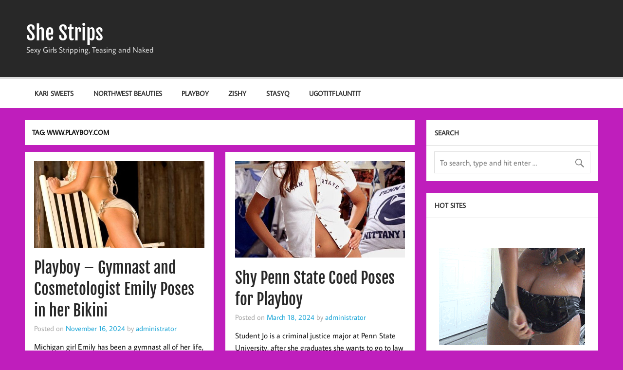

--- FILE ---
content_type: text/html; charset=UTF-8
request_url: https://shestrips.com/tag/www-playboy-com/
body_size: 15019
content:
<!DOCTYPE html><!-- HTML 5 -->
<html lang="en-US">

<head>
<meta charset="UTF-8" />
<meta name="viewport" content="width=device-width, initial-scale=1">
<link rel="profile" href="https://gmpg.org/xfn/11" />
<link rel="pingback" href="https://shestrips.com/xmlrpc.php" />

<title>www.playboy.com &#8211; She Strips</title>
<meta name='robots' content='max-image-preview:large' />
<link rel="alternate" type="application/rss+xml" title="She Strips &raquo; Feed" href="https://shestrips.com/feed/" />
<link rel="alternate" type="application/rss+xml" title="She Strips &raquo; Comments Feed" href="https://shestrips.com/comments/feed/" />
<link rel="alternate" type="application/rss+xml" title="She Strips &raquo; www.playboy.com Tag Feed" href="https://shestrips.com/tag/www-playboy-com/feed/" />
<script type="text/javascript">
/* <![CDATA[ */
window._wpemojiSettings = {"baseUrl":"https:\/\/s.w.org\/images\/core\/emoji\/14.0.0\/72x72\/","ext":".png","svgUrl":"https:\/\/s.w.org\/images\/core\/emoji\/14.0.0\/svg\/","svgExt":".svg","source":{"concatemoji":"https:\/\/shestrips.com\/wp-includes\/js\/wp-emoji-release.min.js?ver=6.4.7"}};
/*! This file is auto-generated */
!function(i,n){var o,s,e;function c(e){try{var t={supportTests:e,timestamp:(new Date).valueOf()};sessionStorage.setItem(o,JSON.stringify(t))}catch(e){}}function p(e,t,n){e.clearRect(0,0,e.canvas.width,e.canvas.height),e.fillText(t,0,0);var t=new Uint32Array(e.getImageData(0,0,e.canvas.width,e.canvas.height).data),r=(e.clearRect(0,0,e.canvas.width,e.canvas.height),e.fillText(n,0,0),new Uint32Array(e.getImageData(0,0,e.canvas.width,e.canvas.height).data));return t.every(function(e,t){return e===r[t]})}function u(e,t,n){switch(t){case"flag":return n(e,"\ud83c\udff3\ufe0f\u200d\u26a7\ufe0f","\ud83c\udff3\ufe0f\u200b\u26a7\ufe0f")?!1:!n(e,"\ud83c\uddfa\ud83c\uddf3","\ud83c\uddfa\u200b\ud83c\uddf3")&&!n(e,"\ud83c\udff4\udb40\udc67\udb40\udc62\udb40\udc65\udb40\udc6e\udb40\udc67\udb40\udc7f","\ud83c\udff4\u200b\udb40\udc67\u200b\udb40\udc62\u200b\udb40\udc65\u200b\udb40\udc6e\u200b\udb40\udc67\u200b\udb40\udc7f");case"emoji":return!n(e,"\ud83e\udef1\ud83c\udffb\u200d\ud83e\udef2\ud83c\udfff","\ud83e\udef1\ud83c\udffb\u200b\ud83e\udef2\ud83c\udfff")}return!1}function f(e,t,n){var r="undefined"!=typeof WorkerGlobalScope&&self instanceof WorkerGlobalScope?new OffscreenCanvas(300,150):i.createElement("canvas"),a=r.getContext("2d",{willReadFrequently:!0}),o=(a.textBaseline="top",a.font="600 32px Arial",{});return e.forEach(function(e){o[e]=t(a,e,n)}),o}function t(e){var t=i.createElement("script");t.src=e,t.defer=!0,i.head.appendChild(t)}"undefined"!=typeof Promise&&(o="wpEmojiSettingsSupports",s=["flag","emoji"],n.supports={everything:!0,everythingExceptFlag:!0},e=new Promise(function(e){i.addEventListener("DOMContentLoaded",e,{once:!0})}),new Promise(function(t){var n=function(){try{var e=JSON.parse(sessionStorage.getItem(o));if("object"==typeof e&&"number"==typeof e.timestamp&&(new Date).valueOf()<e.timestamp+604800&&"object"==typeof e.supportTests)return e.supportTests}catch(e){}return null}();if(!n){if("undefined"!=typeof Worker&&"undefined"!=typeof OffscreenCanvas&&"undefined"!=typeof URL&&URL.createObjectURL&&"undefined"!=typeof Blob)try{var e="postMessage("+f.toString()+"("+[JSON.stringify(s),u.toString(),p.toString()].join(",")+"));",r=new Blob([e],{type:"text/javascript"}),a=new Worker(URL.createObjectURL(r),{name:"wpTestEmojiSupports"});return void(a.onmessage=function(e){c(n=e.data),a.terminate(),t(n)})}catch(e){}c(n=f(s,u,p))}t(n)}).then(function(e){for(var t in e)n.supports[t]=e[t],n.supports.everything=n.supports.everything&&n.supports[t],"flag"!==t&&(n.supports.everythingExceptFlag=n.supports.everythingExceptFlag&&n.supports[t]);n.supports.everythingExceptFlag=n.supports.everythingExceptFlag&&!n.supports.flag,n.DOMReady=!1,n.readyCallback=function(){n.DOMReady=!0}}).then(function(){return e}).then(function(){var e;n.supports.everything||(n.readyCallback(),(e=n.source||{}).concatemoji?t(e.concatemoji):e.wpemoji&&e.twemoji&&(t(e.twemoji),t(e.wpemoji)))}))}((window,document),window._wpemojiSettings);
/* ]]> */
</script>
<link rel='stylesheet' id='momentous-custom-fonts-css' href='https://shestrips.com/wp-content/themes/momentous-lite/css/custom-fonts.css?ver=20180413' type='text/css' media='all' />
<style id='wp-emoji-styles-inline-css' type='text/css'>

	img.wp-smiley, img.emoji {
		display: inline !important;
		border: none !important;
		box-shadow: none !important;
		height: 1em !important;
		width: 1em !important;
		margin: 0 0.07em !important;
		vertical-align: -0.1em !important;
		background: none !important;
		padding: 0 !important;
	}
</style>
<link rel='stylesheet' id='wp-block-library-css' href='https://shestrips.com/wp-includes/css/dist/block-library/style.min.css?ver=6.4.7' type='text/css' media='all' />
<style id='classic-theme-styles-inline-css' type='text/css'>
/*! This file is auto-generated */
.wp-block-button__link{color:#fff;background-color:#32373c;border-radius:9999px;box-shadow:none;text-decoration:none;padding:calc(.667em + 2px) calc(1.333em + 2px);font-size:1.125em}.wp-block-file__button{background:#32373c;color:#fff;text-decoration:none}
</style>
<style id='global-styles-inline-css' type='text/css'>
body{--wp--preset--color--black: #353535;--wp--preset--color--cyan-bluish-gray: #abb8c3;--wp--preset--color--white: #ffffff;--wp--preset--color--pale-pink: #f78da7;--wp--preset--color--vivid-red: #cf2e2e;--wp--preset--color--luminous-vivid-orange: #ff6900;--wp--preset--color--luminous-vivid-amber: #fcb900;--wp--preset--color--light-green-cyan: #7bdcb5;--wp--preset--color--vivid-green-cyan: #00d084;--wp--preset--color--pale-cyan-blue: #8ed1fc;--wp--preset--color--vivid-cyan-blue: #0693e3;--wp--preset--color--vivid-purple: #9b51e0;--wp--preset--color--primary: #22a8d8;--wp--preset--color--light-gray: #f0f0f0;--wp--preset--color--dark-gray: #777777;--wp--preset--gradient--vivid-cyan-blue-to-vivid-purple: linear-gradient(135deg,rgba(6,147,227,1) 0%,rgb(155,81,224) 100%);--wp--preset--gradient--light-green-cyan-to-vivid-green-cyan: linear-gradient(135deg,rgb(122,220,180) 0%,rgb(0,208,130) 100%);--wp--preset--gradient--luminous-vivid-amber-to-luminous-vivid-orange: linear-gradient(135deg,rgba(252,185,0,1) 0%,rgba(255,105,0,1) 100%);--wp--preset--gradient--luminous-vivid-orange-to-vivid-red: linear-gradient(135deg,rgba(255,105,0,1) 0%,rgb(207,46,46) 100%);--wp--preset--gradient--very-light-gray-to-cyan-bluish-gray: linear-gradient(135deg,rgb(238,238,238) 0%,rgb(169,184,195) 100%);--wp--preset--gradient--cool-to-warm-spectrum: linear-gradient(135deg,rgb(74,234,220) 0%,rgb(151,120,209) 20%,rgb(207,42,186) 40%,rgb(238,44,130) 60%,rgb(251,105,98) 80%,rgb(254,248,76) 100%);--wp--preset--gradient--blush-light-purple: linear-gradient(135deg,rgb(255,206,236) 0%,rgb(152,150,240) 100%);--wp--preset--gradient--blush-bordeaux: linear-gradient(135deg,rgb(254,205,165) 0%,rgb(254,45,45) 50%,rgb(107,0,62) 100%);--wp--preset--gradient--luminous-dusk: linear-gradient(135deg,rgb(255,203,112) 0%,rgb(199,81,192) 50%,rgb(65,88,208) 100%);--wp--preset--gradient--pale-ocean: linear-gradient(135deg,rgb(255,245,203) 0%,rgb(182,227,212) 50%,rgb(51,167,181) 100%);--wp--preset--gradient--electric-grass: linear-gradient(135deg,rgb(202,248,128) 0%,rgb(113,206,126) 100%);--wp--preset--gradient--midnight: linear-gradient(135deg,rgb(2,3,129) 0%,rgb(40,116,252) 100%);--wp--preset--font-size--small: 13px;--wp--preset--font-size--medium: 20px;--wp--preset--font-size--large: 36px;--wp--preset--font-size--x-large: 42px;--wp--preset--spacing--20: 0.44rem;--wp--preset--spacing--30: 0.67rem;--wp--preset--spacing--40: 1rem;--wp--preset--spacing--50: 1.5rem;--wp--preset--spacing--60: 2.25rem;--wp--preset--spacing--70: 3.38rem;--wp--preset--spacing--80: 5.06rem;--wp--preset--shadow--natural: 6px 6px 9px rgba(0, 0, 0, 0.2);--wp--preset--shadow--deep: 12px 12px 50px rgba(0, 0, 0, 0.4);--wp--preset--shadow--sharp: 6px 6px 0px rgba(0, 0, 0, 0.2);--wp--preset--shadow--outlined: 6px 6px 0px -3px rgba(255, 255, 255, 1), 6px 6px rgba(0, 0, 0, 1);--wp--preset--shadow--crisp: 6px 6px 0px rgba(0, 0, 0, 1);}:where(.is-layout-flex){gap: 0.5em;}:where(.is-layout-grid){gap: 0.5em;}body .is-layout-flow > .alignleft{float: left;margin-inline-start: 0;margin-inline-end: 2em;}body .is-layout-flow > .alignright{float: right;margin-inline-start: 2em;margin-inline-end: 0;}body .is-layout-flow > .aligncenter{margin-left: auto !important;margin-right: auto !important;}body .is-layout-constrained > .alignleft{float: left;margin-inline-start: 0;margin-inline-end: 2em;}body .is-layout-constrained > .alignright{float: right;margin-inline-start: 2em;margin-inline-end: 0;}body .is-layout-constrained > .aligncenter{margin-left: auto !important;margin-right: auto !important;}body .is-layout-constrained > :where(:not(.alignleft):not(.alignright):not(.alignfull)){max-width: var(--wp--style--global--content-size);margin-left: auto !important;margin-right: auto !important;}body .is-layout-constrained > .alignwide{max-width: var(--wp--style--global--wide-size);}body .is-layout-flex{display: flex;}body .is-layout-flex{flex-wrap: wrap;align-items: center;}body .is-layout-flex > *{margin: 0;}body .is-layout-grid{display: grid;}body .is-layout-grid > *{margin: 0;}:where(.wp-block-columns.is-layout-flex){gap: 2em;}:where(.wp-block-columns.is-layout-grid){gap: 2em;}:where(.wp-block-post-template.is-layout-flex){gap: 1.25em;}:where(.wp-block-post-template.is-layout-grid){gap: 1.25em;}.has-black-color{color: var(--wp--preset--color--black) !important;}.has-cyan-bluish-gray-color{color: var(--wp--preset--color--cyan-bluish-gray) !important;}.has-white-color{color: var(--wp--preset--color--white) !important;}.has-pale-pink-color{color: var(--wp--preset--color--pale-pink) !important;}.has-vivid-red-color{color: var(--wp--preset--color--vivid-red) !important;}.has-luminous-vivid-orange-color{color: var(--wp--preset--color--luminous-vivid-orange) !important;}.has-luminous-vivid-amber-color{color: var(--wp--preset--color--luminous-vivid-amber) !important;}.has-light-green-cyan-color{color: var(--wp--preset--color--light-green-cyan) !important;}.has-vivid-green-cyan-color{color: var(--wp--preset--color--vivid-green-cyan) !important;}.has-pale-cyan-blue-color{color: var(--wp--preset--color--pale-cyan-blue) !important;}.has-vivid-cyan-blue-color{color: var(--wp--preset--color--vivid-cyan-blue) !important;}.has-vivid-purple-color{color: var(--wp--preset--color--vivid-purple) !important;}.has-black-background-color{background-color: var(--wp--preset--color--black) !important;}.has-cyan-bluish-gray-background-color{background-color: var(--wp--preset--color--cyan-bluish-gray) !important;}.has-white-background-color{background-color: var(--wp--preset--color--white) !important;}.has-pale-pink-background-color{background-color: var(--wp--preset--color--pale-pink) !important;}.has-vivid-red-background-color{background-color: var(--wp--preset--color--vivid-red) !important;}.has-luminous-vivid-orange-background-color{background-color: var(--wp--preset--color--luminous-vivid-orange) !important;}.has-luminous-vivid-amber-background-color{background-color: var(--wp--preset--color--luminous-vivid-amber) !important;}.has-light-green-cyan-background-color{background-color: var(--wp--preset--color--light-green-cyan) !important;}.has-vivid-green-cyan-background-color{background-color: var(--wp--preset--color--vivid-green-cyan) !important;}.has-pale-cyan-blue-background-color{background-color: var(--wp--preset--color--pale-cyan-blue) !important;}.has-vivid-cyan-blue-background-color{background-color: var(--wp--preset--color--vivid-cyan-blue) !important;}.has-vivid-purple-background-color{background-color: var(--wp--preset--color--vivid-purple) !important;}.has-black-border-color{border-color: var(--wp--preset--color--black) !important;}.has-cyan-bluish-gray-border-color{border-color: var(--wp--preset--color--cyan-bluish-gray) !important;}.has-white-border-color{border-color: var(--wp--preset--color--white) !important;}.has-pale-pink-border-color{border-color: var(--wp--preset--color--pale-pink) !important;}.has-vivid-red-border-color{border-color: var(--wp--preset--color--vivid-red) !important;}.has-luminous-vivid-orange-border-color{border-color: var(--wp--preset--color--luminous-vivid-orange) !important;}.has-luminous-vivid-amber-border-color{border-color: var(--wp--preset--color--luminous-vivid-amber) !important;}.has-light-green-cyan-border-color{border-color: var(--wp--preset--color--light-green-cyan) !important;}.has-vivid-green-cyan-border-color{border-color: var(--wp--preset--color--vivid-green-cyan) !important;}.has-pale-cyan-blue-border-color{border-color: var(--wp--preset--color--pale-cyan-blue) !important;}.has-vivid-cyan-blue-border-color{border-color: var(--wp--preset--color--vivid-cyan-blue) !important;}.has-vivid-purple-border-color{border-color: var(--wp--preset--color--vivid-purple) !important;}.has-vivid-cyan-blue-to-vivid-purple-gradient-background{background: var(--wp--preset--gradient--vivid-cyan-blue-to-vivid-purple) !important;}.has-light-green-cyan-to-vivid-green-cyan-gradient-background{background: var(--wp--preset--gradient--light-green-cyan-to-vivid-green-cyan) !important;}.has-luminous-vivid-amber-to-luminous-vivid-orange-gradient-background{background: var(--wp--preset--gradient--luminous-vivid-amber-to-luminous-vivid-orange) !important;}.has-luminous-vivid-orange-to-vivid-red-gradient-background{background: var(--wp--preset--gradient--luminous-vivid-orange-to-vivid-red) !important;}.has-very-light-gray-to-cyan-bluish-gray-gradient-background{background: var(--wp--preset--gradient--very-light-gray-to-cyan-bluish-gray) !important;}.has-cool-to-warm-spectrum-gradient-background{background: var(--wp--preset--gradient--cool-to-warm-spectrum) !important;}.has-blush-light-purple-gradient-background{background: var(--wp--preset--gradient--blush-light-purple) !important;}.has-blush-bordeaux-gradient-background{background: var(--wp--preset--gradient--blush-bordeaux) !important;}.has-luminous-dusk-gradient-background{background: var(--wp--preset--gradient--luminous-dusk) !important;}.has-pale-ocean-gradient-background{background: var(--wp--preset--gradient--pale-ocean) !important;}.has-electric-grass-gradient-background{background: var(--wp--preset--gradient--electric-grass) !important;}.has-midnight-gradient-background{background: var(--wp--preset--gradient--midnight) !important;}.has-small-font-size{font-size: var(--wp--preset--font-size--small) !important;}.has-medium-font-size{font-size: var(--wp--preset--font-size--medium) !important;}.has-large-font-size{font-size: var(--wp--preset--font-size--large) !important;}.has-x-large-font-size{font-size: var(--wp--preset--font-size--x-large) !important;}
.wp-block-navigation a:where(:not(.wp-element-button)){color: inherit;}
:where(.wp-block-post-template.is-layout-flex){gap: 1.25em;}:where(.wp-block-post-template.is-layout-grid){gap: 1.25em;}
:where(.wp-block-columns.is-layout-flex){gap: 2em;}:where(.wp-block-columns.is-layout-grid){gap: 2em;}
.wp-block-pullquote{font-size: 1.5em;line-height: 1.6;}
</style>
<link rel='stylesheet' id='math-captcha-frontend-css' href='https://shestrips.com/wp-content/plugins/wp-math-captcha/css/frontend.css?ver=6.4.7' type='text/css' media='all' />
<link rel='stylesheet' id='momentous-lite-stylesheet-css' href='https://shestrips.com/wp-content/themes/momentous-lite/style.css?ver=1.4.5' type='text/css' media='all' />
<link rel='stylesheet' id='genericons-css' href='https://shestrips.com/wp-content/themes/momentous-lite/css/genericons/genericons.css?ver=3.4.1' type='text/css' media='all' />
<style id='akismet-widget-style-inline-css' type='text/css'>

			.a-stats {
				--akismet-color-mid-green: #357b49;
				--akismet-color-white: #fff;
				--akismet-color-light-grey: #f6f7f7;

				max-width: 350px;
				width: auto;
			}

			.a-stats * {
				all: unset;
				box-sizing: border-box;
			}

			.a-stats strong {
				font-weight: 600;
			}

			.a-stats a.a-stats__link,
			.a-stats a.a-stats__link:visited,
			.a-stats a.a-stats__link:active {
				background: var(--akismet-color-mid-green);
				border: none;
				box-shadow: none;
				border-radius: 8px;
				color: var(--akismet-color-white);
				cursor: pointer;
				display: block;
				font-family: -apple-system, BlinkMacSystemFont, 'Segoe UI', 'Roboto', 'Oxygen-Sans', 'Ubuntu', 'Cantarell', 'Helvetica Neue', sans-serif;
				font-weight: 500;
				padding: 12px;
				text-align: center;
				text-decoration: none;
				transition: all 0.2s ease;
			}

			/* Extra specificity to deal with TwentyTwentyOne focus style */
			.widget .a-stats a.a-stats__link:focus {
				background: var(--akismet-color-mid-green);
				color: var(--akismet-color-white);
				text-decoration: none;
			}

			.a-stats a.a-stats__link:hover {
				filter: brightness(110%);
				box-shadow: 0 4px 12px rgba(0, 0, 0, 0.06), 0 0 2px rgba(0, 0, 0, 0.16);
			}

			.a-stats .count {
				color: var(--akismet-color-white);
				display: block;
				font-size: 1.5em;
				line-height: 1.4;
				padding: 0 13px;
				white-space: nowrap;
			}
		
</style>
<link rel='stylesheet' id='tw-recent-posts-widget-css' href='https://shestrips.com/wp-content/plugins/tw-recent-posts-widget/tw-recent-posts-widget.css?ver=1.0.5' type='text/css' media='screen' />
<!--[if lt IE 9]>
<script type="text/javascript" src="https://shestrips.com/wp-content/themes/momentous-lite/js/html5shiv.min.js?ver=3.7.3" id="html5shiv-js"></script>
<![endif]-->
<script type="text/javascript" src="https://shestrips.com/wp-includes/js/jquery/jquery.min.js?ver=3.7.1" id="jquery-core-js"></script>
<script type="text/javascript" src="https://shestrips.com/wp-includes/js/jquery/jquery-migrate.min.js?ver=3.4.1" id="jquery-migrate-js"></script>
<script type="text/javascript" src="https://shestrips.com/wp-content/themes/momentous-lite/js/navigation.js?ver=20160719" id="momentous-lite-jquery-navigation-js"></script>
<script type="text/javascript" src="https://shestrips.com/wp-includes/js/imagesloaded.min.js?ver=5.0.0" id="imagesloaded-js"></script>
<script type="text/javascript" src="https://shestrips.com/wp-includes/js/masonry.min.js?ver=4.2.2" id="masonry-js"></script>
<script type="text/javascript" src="https://shestrips.com/wp-content/themes/momentous-lite/js/masonry-init.js?ver=20160719" id="momentous-lite-masonry-js"></script>
<link rel="https://api.w.org/" href="https://shestrips.com/wp-json/" /><link rel="alternate" type="application/json" href="https://shestrips.com/wp-json/wp/v2/tags/1815" /><link rel="EditURI" type="application/rsd+xml" title="RSD" href="https://shestrips.com/xmlrpc.php?rsd" />
<meta name="generator" content="WordPress 6.4.7" />
<style type="text/css" id="custom-background-css">
body.custom-background { background-color: #bf1ebc; }
</style>
	</head>

<body data-rsssl=1 class="archive tag tag-www-playboy-com tag-1815 custom-background">

<a class="skip-link screen-reader-text" href="#content">Skip to content</a>


<div id="wrapper" class="hfeed">

	<div id="header-wrap">

		
		<header id="header" class="container clearfix" role="banner">

			<div id="logo">

								
		<p class="site-title"><a href="https://shestrips.com/" rel="home">She Strips</a></p>

					
			<p class="site-description">Sexy Girls Stripping, Teasing and Naked</p>

		
			</div>

			<div id="header-content" class="clearfix">

				
				
			</div>

		</header>

		<div id="navigation-wrap">

			<div id="navigation" class="container clearfix">

				

				<nav id="mainnav" class="clearfix" role="navigation">
					<ul id="mainnav-menu" class="main-navigation-menu"><li id="menu-item-215" class="menu-item menu-item-type-taxonomy menu-item-object-category menu-item-215"><a href="https://shestrips.com/category/kari-sweets/">Kari Sweets</a></li>
<li id="menu-item-220" class="menu-item menu-item-type-taxonomy menu-item-object-category menu-item-220"><a href="https://shestrips.com/category/northwest-beauties/">Northwest Beauties</a></li>
<li id="menu-item-222" class="menu-item menu-item-type-taxonomy menu-item-object-category menu-item-222"><a href="https://shestrips.com/category/playboy/">Playboy</a></li>
<li id="menu-item-227" class="menu-item menu-item-type-taxonomy menu-item-object-category menu-item-227"><a href="https://shestrips.com/category/zishy/">Zishy</a></li>
<li id="menu-item-1574" class="menu-item menu-item-type-taxonomy menu-item-object-category menu-item-1574"><a href="https://shestrips.com/category/stasyq/">StasyQ</a></li>
<li id="menu-item-5707" class="menu-item menu-item-type-taxonomy menu-item-object-category menu-item-5707"><a href="https://shestrips.com/category/ugotitflauntit/">UGotItFlauntIt</a></li>
</ul>				</nav>

			</div>

		</div>

	</div>

	

	<div id="wrap" class="container clearfix">
		
		<section id="content" class="primary" role="main">
	
						
				<header class="page-header">
					<h1 class="archive-title">Tag: <span>www.playboy.com</span></h1>				</header>
			
									
			<div id="post-wrapper" class="post-wrapper clearfix">

				
	<div class="post-wrap clearfix">

		<article id="post-5678" class="post-5678 post type-post status-publish format-standard has-post-thumbnail hentry category-amateurs category-ass category-babe category-bikini category-bikini-bottoms category-blonde category-coeds category-girl-nextdoor category-legs category-playboy category-sexy category-strip category-strip-tease category-tease tag-amateurs tag-ass tag-athletes tag-babe tag-bikini tag-bikini-bottoms tag-bikini-strip-tease tag-bikini-tease tag-blonde tag-blonde-gymnast tag-blonde-strip-tease tag-bottomless tag-coed-strip-tease tag-coed-strips tag-coeds tag-emily-elizabeth tag-girl-nextdoor tag-gymnast-ass tag-gymnast-coed tag-gymnast-in-a-bikini tag-gymnast-poses-for-playboy-plus tag-gymnast-pulls-down-her-bikini-bottoms tag-gymnast-teasing tag-gymnasts tag-gymnst-poses-for-playboy tag-legs tag-playboy tag-playboy-coeds tag-playboy-girls tag-playboy-login tag-playboy-password tag-playboy-plus tag-playboy-com tag-pulls-down-her-bikini-bottoms tag-sexy tag-sexy-ass tag-sexy-tease tag-strip tag-strip-tease tag-tease tag-university-coed-gymnast-strips tag-university-gymnast tag-www-playboy-com tag-www-playboyplus-com">

			
		<a href="https://shestrips.com/2024/11/16/playboy-gymnast-and-cosmetologist-emily-poses-in-her-bikini/" rel="bookmark">
			<img width="592" height="300" src="https://shestrips.com/wp-content/uploads/2024/11/Gymnast-592x300.jpg" class="attachment-post-thumbnail size-post-thumbnail wp-post-image" alt="Gymnast strips for Playboy" decoding="async" fetchpriority="high" />		</a>


			<h2 class="entry-title post-title"><a href="https://shestrips.com/2024/11/16/playboy-gymnast-and-cosmetologist-emily-poses-in-her-bikini/" rel="bookmark">Playboy – Gymnast and Cosmetologist Emily Poses in her Bikini</a></h2>
			<div class="entry-meta postmeta clearfix"><span class="meta-date">Posted on <a href="https://shestrips.com/2024/11/16/playboy-gymnast-and-cosmetologist-emily-poses-in-her-bikini/" title="3:08 pm" rel="bookmark"><time class="entry-date published updated" datetime="2024-11-16T15:08:02+00:00">November 16, 2024</time></a></span><span class="meta-author"> by <span class="author vcard"><a class="url fn n" href="https://shestrips.com/author/administrator/" title="View all posts by administrator" rel="author">administrator</a></span></span></div>

			<div class="entry clearfix">
				<p>Michigan girl Emily has been a gymnast all of her life, it has always kept her very fit and flexible, making her completely body confident. [&#8230;]</p>
<a href="https://shestrips.com/2024/11/16/playboy-gymnast-and-cosmetologist-emily-poses-in-her-bikini/" class="more-link">Continue reading &raquo;</a>			</div>

			<div class="postinfo clearfix">
			<div class="meta-comments">
				<a href="https://shestrips.com/2024/11/16/playboy-gymnast-and-cosmetologist-emily-poses-in-her-bikini/#respond">0</a>			</div>

		
			<span class="meta-category">
				<a href="https://shestrips.com/category/amateurs/" rel="category tag">Amateurs</a>, <a href="https://shestrips.com/category/ass/" rel="category tag">Ass</a>, <a href="https://shestrips.com/category/babe/" rel="category tag">Babe</a>, <a href="https://shestrips.com/category/bikini/" rel="category tag">Bikini</a>, <a href="https://shestrips.com/category/bikini-bottoms/" rel="category tag">Bikini Bottoms</a>, <a href="https://shestrips.com/category/blonde/" rel="category tag">Blonde</a>, <a href="https://shestrips.com/category/coeds/" rel="category tag">Coeds</a>, <a href="https://shestrips.com/category/girl-nextdoor/" rel="category tag">Girl Nextdoor</a>, <a href="https://shestrips.com/category/legs/" rel="category tag">Legs</a>, <a href="https://shestrips.com/category/playboy/" rel="category tag">Playboy</a>, <a href="https://shestrips.com/category/sexy/" rel="category tag">Sexy</a>, <a href="https://shestrips.com/category/strip/" rel="category tag">Strip</a>, <a href="https://shestrips.com/category/strip-tease/" rel="category tag">Strip Tease</a>, <a href="https://shestrips.com/category/tease/" rel="category tag">Tease</a>			</span>

		</div>

		</article>

	</div>

	<div class="post-wrap clearfix">

		<article id="post-5657" class="post-5657 post type-post status-publish format-standard has-post-thumbnail hentry category-amateurs category-ass category-bikini category-coeds category-girl-nextdoor category-naked category-playboy category-playboy-cyber-girls category-playboy-login category-playboy-password category-playboy-plus category-sexy category-sports category-strip category-strip-tease category-student category-tease category-thong tag-amateurs tag-ass tag-athletes tag-bikini tag-coed-of-the-week tag-coeds tag-enf tag-girl-nextdoor tag-jo-leigh tag-naked tag-penn-state tag-playboy tag-playboy-coed tag-playboy-cyber-girls tag-playboy-girls tag-playboy-login tag-playboy-password tag-playboy-plus tag-playboy-student-bodies tag-sexy tag-shy tag-shy-coed tag-shy-girl tag-sports tag-sporty-coed tag-strip tag-strip-tease tag-student tag-tease tag-thong tag-www-playboy-com">

			
		<a href="https://shestrips.com/2024/03/18/shy-penn-state-coed-poses-for-playboy/" rel="bookmark">
			<img width="530" height="300" src="https://shestrips.com/wp-content/uploads/2024/03/xJo-Leigh-Playboy-1.jpg.pagespeed.ic_.yFyGhE7F5q-530x300.jpg" class="attachment-post-thumbnail size-post-thumbnail wp-post-image" alt="Shy coed pulls down her panties for Playboy" decoding="async" />		</a>


			<h2 class="entry-title post-title"><a href="https://shestrips.com/2024/03/18/shy-penn-state-coed-poses-for-playboy/" rel="bookmark">Shy Penn State Coed Poses for Playboy</a></h2>
			<div class="entry-meta postmeta clearfix"><span class="meta-date">Posted on <a href="https://shestrips.com/2024/03/18/shy-penn-state-coed-poses-for-playboy/" title="11:56 am" rel="bookmark"><time class="entry-date published updated" datetime="2024-03-18T11:56:58+00:00">March 18, 2024</time></a></span><span class="meta-author"> by <span class="author vcard"><a class="url fn n" href="https://shestrips.com/author/administrator/" title="View all posts by administrator" rel="author">administrator</a></span></span></div>

			<div class="entry clearfix">
				<p>Student Jo is a criminal justice major at Penn State University, after she graduates she wants to go to law school and eventually work in [&#8230;]</p>
<a href="https://shestrips.com/2024/03/18/shy-penn-state-coed-poses-for-playboy/" class="more-link">Continue reading &raquo;</a>			</div>

			<div class="postinfo clearfix">
			<div class="meta-comments">
				<a href="https://shestrips.com/2024/03/18/shy-penn-state-coed-poses-for-playboy/#respond">0</a>			</div>

		
			<span class="meta-category">
				<a href="https://shestrips.com/category/amateurs/" rel="category tag">Amateurs</a>, <a href="https://shestrips.com/category/ass/" rel="category tag">Ass</a>, <a href="https://shestrips.com/category/bikini/" rel="category tag">Bikini</a>, <a href="https://shestrips.com/category/coeds/" rel="category tag">Coeds</a>, <a href="https://shestrips.com/category/girl-nextdoor/" rel="category tag">Girl Nextdoor</a>, <a href="https://shestrips.com/category/naked/" rel="category tag">Naked</a>, <a href="https://shestrips.com/category/playboy/" rel="category tag">Playboy</a>, <a href="https://shestrips.com/category/playboy-cyber-girls/" rel="category tag">Playboy Cyber Girls</a>, <a href="https://shestrips.com/category/playboy-login/" rel="category tag">Playboy Login</a>, <a href="https://shestrips.com/category/playboy-password/" rel="category tag">Playboy Password</a>, <a href="https://shestrips.com/category/playboy-plus/" rel="category tag">playboy plus</a>, <a href="https://shestrips.com/category/sexy/" rel="category tag">Sexy</a>, <a href="https://shestrips.com/category/sports/" rel="category tag">sports</a>, <a href="https://shestrips.com/category/strip/" rel="category tag">Strip</a>, <a href="https://shestrips.com/category/strip-tease/" rel="category tag">Strip Tease</a>, <a href="https://shestrips.com/category/student/" rel="category tag">student</a>, <a href="https://shestrips.com/category/tease/" rel="category tag">Tease</a>, <a href="https://shestrips.com/category/thong/" rel="category tag">thong</a>			</span>

		</div>

		</article>

	</div>

	<div class="post-wrap clearfix">

		<article id="post-5392" class="post-5392 post type-post status-publish format-standard has-post-thumbnail hentry category-babe category-bikini category-blonde category-coeds category-fitness category-girl-nextdoor category-playboy category-playboy-cyber-girls category-playboy-login category-playboy-password category-playboy-plus category-roller-skates category-strip category-strip-tease category-tease category-video tag-athletes tag-babe tag-bikini tag-bikini-trampoline tag-birthday-suit tag-blonde tag-coed tag-coeds tag-fitness tag-girl-nextdoor tag-karen-hernandez tag-olympic-athlete tag-playboy tag-playboy-coed tag-playboy-cyber-girls tag-playboy-girls tag-playboy-login tag-playboy-password tag-playboy-plus tag-roller-skates tag-strip tag-strip-tease tag-tease tag-trampoline tag-unties-her-bikini tag-video tag-www-playboy-com">

			
		<a href="https://shestrips.com/2024/03/11/former-roller-skate-champion-jumps-on-her-trampoline-in-her-bikini-for-playboy/" rel="bookmark">
			<img width="500" height="300" src="https://shestrips.com/wp-content/uploads/2024/03/xBlonde-RollerSkater-Playboy.jpg.pagespeed.ic_.XDbzBsjFRI-500x300.jpg" class="attachment-post-thumbnail size-post-thumbnail wp-post-image" alt="Roller skate coed" decoding="async" />		</a>


			<h2 class="entry-title post-title"><a href="https://shestrips.com/2024/03/11/former-roller-skate-champion-jumps-on-her-trampoline-in-her-bikini-for-playboy/" rel="bookmark">Former Roller Skate Champion Jumps on her Trampoline in her Bikini for Playboy</a></h2>
			<div class="entry-meta postmeta clearfix"><span class="meta-date">Posted on <a href="https://shestrips.com/2024/03/11/former-roller-skate-champion-jumps-on-her-trampoline-in-her-bikini-for-playboy/" title="6:17 pm" rel="bookmark"><time class="entry-date published updated" datetime="2024-03-11T18:17:54+00:00">March 11, 2024</time></a></span><span class="meta-author"> by <span class="author vcard"><a class="url fn n" href="https://shestrips.com/author/administrator/" title="View all posts by administrator" rel="author">administrator</a></span></span></div>

			<div class="entry clearfix">
				<p>Blonde coed Karen competed as a roller skater at the Olympics three times, she’s still a sporty girl, regularly heading out to jump on her [&#8230;]</p>
<a href="https://shestrips.com/2024/03/11/former-roller-skate-champion-jumps-on-her-trampoline-in-her-bikini-for-playboy/" class="more-link">Continue reading &raquo;</a>			</div>

			<div class="postinfo clearfix">
			<div class="meta-comments">
				<a href="https://shestrips.com/2024/03/11/former-roller-skate-champion-jumps-on-her-trampoline-in-her-bikini-for-playboy/#respond">0</a>			</div>

		
			<span class="meta-category">
				<a href="https://shestrips.com/category/babe/" rel="category tag">Babe</a>, <a href="https://shestrips.com/category/bikini/" rel="category tag">Bikini</a>, <a href="https://shestrips.com/category/blonde/" rel="category tag">Blonde</a>, <a href="https://shestrips.com/category/coeds/" rel="category tag">Coeds</a>, <a href="https://shestrips.com/category/fitness/" rel="category tag">Fitness</a>, <a href="https://shestrips.com/category/girl-nextdoor/" rel="category tag">Girl Nextdoor</a>, <a href="https://shestrips.com/category/playboy/" rel="category tag">Playboy</a>, <a href="https://shestrips.com/category/playboy-cyber-girls/" rel="category tag">Playboy Cyber Girls</a>, <a href="https://shestrips.com/category/playboy-login/" rel="category tag">Playboy Login</a>, <a href="https://shestrips.com/category/playboy-password/" rel="category tag">Playboy Password</a>, <a href="https://shestrips.com/category/playboy-plus/" rel="category tag">playboy plus</a>, <a href="https://shestrips.com/category/roller-skates/" rel="category tag">roller skates</a>, <a href="https://shestrips.com/category/strip/" rel="category tag">Strip</a>, <a href="https://shestrips.com/category/strip-tease/" rel="category tag">Strip Tease</a>, <a href="https://shestrips.com/category/tease/" rel="category tag">Tease</a>, <a href="https://shestrips.com/category/video/" rel="category tag">Video</a>			</span>

		</div>

		</article>

	</div>

	<div class="post-wrap clearfix">

		<article id="post-5391" class="post-5391 post type-post status-publish format-standard has-post-thumbnail hentry category-bikini category-brunette category-coeds category-girl-nextdoor category-non-nude category-outdoors category-playboy category-playboy-cyber-girls category-playboy-login category-playboy-plus category-sexy category-strip-tease category-tease tag-amy-marie tag-athletes tag-bikini tag-bikini-tease tag-brunette tag-brunette-coed tag-coed tag-coeds tag-fit-coed tag-fit-girl tag-girl-nextdoor tag-hot-brunette tag-indiana-coed tag-ivy-tech-community-college tag-ncaa-girls tag-nipslip tag-non-nude tag-nurse tag-nursing-coed tag-nursing-student tag-outdoors tag-playboy tag-playboy-coed tag-playboy-coed-amy-marie tag-playboy-cyber-girls tag-playboy-login tag-playboy-plus tag-playboy-student tag-playboy-student-bodies tag-playboy-com tag-sexy tag-spring-break tag-strip-tease tag-tease tag-www-playboy-com">

			
		<a href="https://shestrips.com/2024/03/09/student-amy-marie-poses-for-playboy-student-bodies/" rel="bookmark">
			<img width="683" height="300" src="https://shestrips.com/wp-content/uploads/2024/03/xPlayboy-Coed-Amy-Marie-1-683x1024.jpg.pagespeed.ic_.SiM6RJhYIo-683x300.webp" class="attachment-post-thumbnail size-post-thumbnail wp-post-image" alt="Amy Marie - Playboy coed" decoding="async" loading="lazy" />		</a>


			<h2 class="entry-title post-title"><a href="https://shestrips.com/2024/03/09/student-amy-marie-poses-for-playboy-student-bodies/" rel="bookmark">Student Amy Marie Poses for Playboy Student Bodies</a></h2>
			<div class="entry-meta postmeta clearfix"><span class="meta-date">Posted on <a href="https://shestrips.com/2024/03/09/student-amy-marie-poses-for-playboy-student-bodies/" title="6:11 pm" rel="bookmark"><time class="entry-date published updated" datetime="2024-03-09T18:11:58+00:00">March 9, 2024</time></a></span><span class="meta-author"> by <span class="author vcard"><a class="url fn n" href="https://shestrips.com/author/administrator/" title="View all posts by administrator" rel="author">administrator</a></span></span></div>

			<div class="entry clearfix">
				<p>Hazel-eyed nursing student Amy is a down to earth girl who enjoys watching football, going to the gym and riding horses.  She’s also a social [&#8230;]</p>
<a href="https://shestrips.com/2024/03/09/student-amy-marie-poses-for-playboy-student-bodies/" class="more-link">Continue reading &raquo;</a>			</div>

			<div class="postinfo clearfix">
			<div class="meta-comments">
				<a href="https://shestrips.com/2024/03/09/student-amy-marie-poses-for-playboy-student-bodies/#respond">0</a>			</div>

		
			<span class="meta-category">
				<a href="https://shestrips.com/category/bikini/" rel="category tag">Bikini</a>, <a href="https://shestrips.com/category/brunette/" rel="category tag">brunette</a>, <a href="https://shestrips.com/category/coeds/" rel="category tag">Coeds</a>, <a href="https://shestrips.com/category/girl-nextdoor/" rel="category tag">Girl Nextdoor</a>, <a href="https://shestrips.com/category/non-nude/" rel="category tag">Non Nude</a>, <a href="https://shestrips.com/category/outdoors/" rel="category tag">Outdoors</a>, <a href="https://shestrips.com/category/playboy/" rel="category tag">Playboy</a>, <a href="https://shestrips.com/category/playboy-cyber-girls/" rel="category tag">Playboy Cyber Girls</a>, <a href="https://shestrips.com/category/playboy-login/" rel="category tag">Playboy Login</a>, <a href="https://shestrips.com/category/playboy-plus/" rel="category tag">playboy plus</a>, <a href="https://shestrips.com/category/sexy/" rel="category tag">Sexy</a>, <a href="https://shestrips.com/category/strip-tease/" rel="category tag">Strip Tease</a>, <a href="https://shestrips.com/category/tease/" rel="category tag">Tease</a>			</span>

		</div>

		</article>

	</div>

	<div class="post-wrap clearfix">

		<article id="post-5384" class="post-5384 post type-post status-publish format-standard has-post-thumbnail hentry category-amateurs category-blonde category-coeds category-college-girl category-girl-nextdoor category-mini-skirt category-miniskirt category-panties category-playboy category-playboy-cyber-girls category-playboy-login category-playboy-plus category-sexy category-sports category-strip category-tease tag-amateurs tag-athletes tag-blonde tag-classy-girls tag-coed-athletes tag-coed-lifts-her-skirt tag-coeds tag-coeds-strip tag-college-girl tag-college-playboy tag-girl-lifts-her-skirt tag-girl-nextdoor tag-lamar-university tag-mini-skirt tag-miniskirt tag-new-orleans-university tag-ohio-state-university tag-panties tag-playboy tag-playboy-casting tag-playboy-coed tag-playboy-coeds tag-playboy-cyber-girls tag-playboy-girls tag-playboy-login tag-playboy-plus tag-playboy-student-bodies tag-playboy-com tag-playboyplus tag-playboyplus-com tag-sexy tag-sfw tag-sfw-girls tag-sports tag-sporty-coeds tag-strip tag-tease tag-university tag-university-of-ohio tag-www-playboy-com">

			
		<a href="https://shestrips.com/2024/02/20/three-university-coeds-pose-for-playboy/" rel="bookmark">
			<img width="682" height="300" src="https://shestrips.com/wp-content/uploads/2024/02/xOhio-State-University-682x1024.jpg.pagespeed.ic_.AY-URNMnJD-682x300.webp" class="attachment-post-thumbnail size-post-thumbnail wp-post-image" alt="Playboy University Coed" decoding="async" loading="lazy" />		</a>


			<h2 class="entry-title post-title"><a href="https://shestrips.com/2024/02/20/three-university-coeds-pose-for-playboy/" rel="bookmark">Three University Coeds Pose for Playboy</a></h2>
			<div class="entry-meta postmeta clearfix"><span class="meta-date">Posted on <a href="https://shestrips.com/2024/02/20/three-university-coeds-pose-for-playboy/" title="3:57 pm" rel="bookmark"><time class="entry-date published updated" datetime="2024-02-20T15:57:35+00:00">February 20, 2024</time></a></span><span class="meta-author"> by <span class="author vcard"><a class="url fn n" href="https://shestrips.com/author/administrator/" title="View all posts by administrator" rel="author">administrator</a></span></span></div>

			<div class="entry clearfix">
				<p>Today we have three university coeds for you who have all decided to reveal all for Playboy, of course, we’ll can only show you the [&#8230;]</p>
<a href="https://shestrips.com/2024/02/20/three-university-coeds-pose-for-playboy/" class="more-link">Continue reading &raquo;</a>			</div>

			<div class="postinfo clearfix">
			<div class="meta-comments">
				<a href="https://shestrips.com/2024/02/20/three-university-coeds-pose-for-playboy/#respond">0</a>			</div>

		
			<span class="meta-category">
				<a href="https://shestrips.com/category/amateurs/" rel="category tag">Amateurs</a>, <a href="https://shestrips.com/category/blonde/" rel="category tag">Blonde</a>, <a href="https://shestrips.com/category/coeds/" rel="category tag">Coeds</a>, <a href="https://shestrips.com/category/college-girl/" rel="category tag">college girl</a>, <a href="https://shestrips.com/category/girl-nextdoor/" rel="category tag">Girl Nextdoor</a>, <a href="https://shestrips.com/category/mini-skirt/" rel="category tag">Mini Skirt</a>, <a href="https://shestrips.com/category/miniskirt/" rel="category tag">miniskirt</a>, <a href="https://shestrips.com/category/panties/" rel="category tag">panties</a>, <a href="https://shestrips.com/category/playboy/" rel="category tag">Playboy</a>, <a href="https://shestrips.com/category/playboy-cyber-girls/" rel="category tag">Playboy Cyber Girls</a>, <a href="https://shestrips.com/category/playboy-login/" rel="category tag">Playboy Login</a>, <a href="https://shestrips.com/category/playboy-plus/" rel="category tag">playboy plus</a>, <a href="https://shestrips.com/category/sexy/" rel="category tag">Sexy</a>, <a href="https://shestrips.com/category/sports/" rel="category tag">sports</a>, <a href="https://shestrips.com/category/strip/" rel="category tag">Strip</a>, <a href="https://shestrips.com/category/tease/" rel="category tag">Tease</a>			</span>

		</div>

		</article>

	</div>

	<div class="post-wrap clearfix">

		<article id="post-5382" class="post-5382 post type-post status-publish format-standard has-post-thumbnail hentry category-ass category-bra-panties category-bra-and-panties category-brunette category-coeds category-playboy category-playboy-cyber-girls category-playboy-login category-playboy-password category-playboy-plus category-sexy category-smiling category-sports-babes category-strip category-strip-tease category-student category-tease category-thong tag-ass tag-athlete tag-athletes tag-bra-panties tag-bra-and-panties tag-brooklyn-bradshaw tag-brunette tag-coed-strips-for-playboy tag-coeds tag-girl-strips-for-playboy tag-hot tag-hot-coed tag-hot-girl tag-indiana-university tag-playboy tag-playboy-athlete tag-playboy-coed tag-playboy-coed-in-a-thong tag-playboy-cyber-girls tag-playboy-cybergirl tag-playboy-download tag-playboy-free tag-playboy-girls tag-playboy-login tag-playboy-password tag-playboy-plus tag-playboy-strip tag-playboy-student tag-playboy-student-bodies tag-playboy-com tag-pulling-panties-down tag-sexy tag-sheer-panties tag-smiling tag-smiling-coed tag-sports-babes tag-strip tag-strip-tease tag-student tag-student-bodies tag-student-strip-tease tag-tease tag-thong tag-will-she-pull-her-panties-down tag-www-playboy-com">

			
		<a href="https://shestrips.com/2024/02/18/indiana-university-coed-poses-for-playboy-to-tick-it-off-her-bucketlist/" rel="bookmark">
			<img width="680" height="300" src="https://shestrips.com/wp-content/uploads/2024/02/xBrooklyn-Indiana-Coed-680x1024.jpg.pagespeed.ic_.b77-ke0vFP-680x300.webp" class="attachment-post-thumbnail size-post-thumbnail wp-post-image" alt="Indiana university coed" decoding="async" loading="lazy" />		</a>


			<h2 class="entry-title post-title"><a href="https://shestrips.com/2024/02/18/indiana-university-coed-poses-for-playboy-to-tick-it-off-her-bucketlist/" rel="bookmark">Indiana University Coed Poses for Playboy to Tick it off her Bucketlist</a></h2>
			<div class="entry-meta postmeta clearfix"><span class="meta-date">Posted on <a href="https://shestrips.com/2024/02/18/indiana-university-coed-poses-for-playboy-to-tick-it-off-her-bucketlist/" title="3:38 pm" rel="bookmark"><time class="entry-date published updated" datetime="2024-02-18T15:38:31+00:00">February 18, 2024</time></a></span><span class="meta-author"> by <span class="author vcard"><a class="url fn n" href="https://shestrips.com/author/administrator/" title="View all posts by administrator" rel="author">administrator</a></span></span></div>

			<div class="entry clearfix">
				<p>Another coed has agreed to strip for Playboy, meet today’s sporty brunette from Indiana University named Brooklyn.  She says that her campus has a lot [&#8230;]</p>
<a href="https://shestrips.com/2024/02/18/indiana-university-coed-poses-for-playboy-to-tick-it-off-her-bucketlist/" class="more-link">Continue reading &raquo;</a>			</div>

			<div class="postinfo clearfix">
			<div class="meta-comments">
				<a href="https://shestrips.com/2024/02/18/indiana-university-coed-poses-for-playboy-to-tick-it-off-her-bucketlist/#respond">0</a>			</div>

		
			<span class="meta-category">
				<a href="https://shestrips.com/category/ass/" rel="category tag">Ass</a>, <a href="https://shestrips.com/category/bra-panties/" rel="category tag">Bra &amp; Panties</a>, <a href="https://shestrips.com/category/bra-and-panties/" rel="category tag">Bra and Panties</a>, <a href="https://shestrips.com/category/brunette/" rel="category tag">brunette</a>, <a href="https://shestrips.com/category/coeds/" rel="category tag">Coeds</a>, <a href="https://shestrips.com/category/playboy/" rel="category tag">Playboy</a>, <a href="https://shestrips.com/category/playboy-cyber-girls/" rel="category tag">Playboy Cyber Girls</a>, <a href="https://shestrips.com/category/playboy-login/" rel="category tag">Playboy Login</a>, <a href="https://shestrips.com/category/playboy-password/" rel="category tag">Playboy Password</a>, <a href="https://shestrips.com/category/playboy-plus/" rel="category tag">playboy plus</a>, <a href="https://shestrips.com/category/sexy/" rel="category tag">Sexy</a>, <a href="https://shestrips.com/category/smiling/" rel="category tag">smiling</a>, <a href="https://shestrips.com/category/sports-babes/" rel="category tag">Sports Babes</a>, <a href="https://shestrips.com/category/strip/" rel="category tag">Strip</a>, <a href="https://shestrips.com/category/strip-tease/" rel="category tag">Strip Tease</a>, <a href="https://shestrips.com/category/student/" rel="category tag">student</a>, <a href="https://shestrips.com/category/tease/" rel="category tag">Tease</a>, <a href="https://shestrips.com/category/thong/" rel="category tag">thong</a>			</span>

		</div>

		</article>

	</div>

	<div class="post-wrap clearfix">

		<article id="post-5379" class="post-5379 post type-post status-publish format-standard has-post-thumbnail hentry category-babe category-blonde category-coeds category-knickers category-naked category-playboy category-playboy-cyber-girls category-playboy-login category-playboy-password category-playboy-plus category-sexy category-strip category-strip-tease category-tease category-white-panties tag-athletes tag-babe tag-blonde tag-blonde-coed tag-blue-eyes tag-blue-eyed-coed tag-coed tag-coed-strips tag-coeds tag-indiana-university tag-knickers tag-naked tag-nude tag-playboy tag-playboy-coed tag-playboy-coeds tag-playboy-cyber-girls tag-playboy-login tag-playboy-password tag-playboy-plus tag-playboy-student-bodies tag-playboy-com tag-playboyplus tag-pulling-down-panties tag-pulling-down-white-panties tag-pulling-her-knickers-down tag-sexy tag-strip tag-strip-tease tag-student-bodies tag-tease tag-white-panties tag-www-playboy-com">

			
		<a href="https://shestrips.com/2024/02/07/indiana-university-student-aryka-poses-for-playboy/" rel="bookmark">
			<img width="682" height="300" src="https://shestrips.com/wp-content/uploads/2024/02/xIndiana-University-Coed-1-682x1024.jpg.pagespeed.ic_.eYjnwBMwpF-682x300.webp" class="attachment-post-thumbnail size-post-thumbnail wp-post-image" alt="Blonde blue-eyed coed" decoding="async" loading="lazy" />		</a>


			<h2 class="entry-title post-title"><a href="https://shestrips.com/2024/02/07/indiana-university-student-aryka-poses-for-playboy/" rel="bookmark">Indiana University Student Aryka Poses for Playboy</a></h2>
			<div class="entry-meta postmeta clearfix"><span class="meta-date">Posted on <a href="https://shestrips.com/2024/02/07/indiana-university-student-aryka-poses-for-playboy/" title="2:43 pm" rel="bookmark"><time class="entry-date published updated" datetime="2024-02-07T14:43:00+00:00">February 7, 2024</time></a></span><span class="meta-author"> by <span class="author vcard"><a class="url fn n" href="https://shestrips.com/author/administrator/" title="View all posts by administrator" rel="author">administrator</a></span></span></div>

			<div class="entry clearfix">
				<p>Indiana University nursing student Aryka doesn’t get as much attention as some would expect, she tells Playboy “I’m surprised that college guys don’t ask me [&#8230;]</p>
<a href="https://shestrips.com/2024/02/07/indiana-university-student-aryka-poses-for-playboy/" class="more-link">Continue reading &raquo;</a>			</div>

			<div class="postinfo clearfix">
			<div class="meta-comments">
				<a href="https://shestrips.com/2024/02/07/indiana-university-student-aryka-poses-for-playboy/#respond">0</a>			</div>

		
			<span class="meta-category">
				<a href="https://shestrips.com/category/babe/" rel="category tag">Babe</a>, <a href="https://shestrips.com/category/blonde/" rel="category tag">Blonde</a>, <a href="https://shestrips.com/category/coeds/" rel="category tag">Coeds</a>, <a href="https://shestrips.com/category/knickers/" rel="category tag">Knickers</a>, <a href="https://shestrips.com/category/naked/" rel="category tag">Naked</a>, <a href="https://shestrips.com/category/playboy/" rel="category tag">Playboy</a>, <a href="https://shestrips.com/category/playboy-cyber-girls/" rel="category tag">Playboy Cyber Girls</a>, <a href="https://shestrips.com/category/playboy-login/" rel="category tag">Playboy Login</a>, <a href="https://shestrips.com/category/playboy-password/" rel="category tag">Playboy Password</a>, <a href="https://shestrips.com/category/playboy-plus/" rel="category tag">playboy plus</a>, <a href="https://shestrips.com/category/sexy/" rel="category tag">Sexy</a>, <a href="https://shestrips.com/category/strip/" rel="category tag">Strip</a>, <a href="https://shestrips.com/category/strip-tease/" rel="category tag">Strip Tease</a>, <a href="https://shestrips.com/category/tease/" rel="category tag">Tease</a>, <a href="https://shestrips.com/category/white-panties/" rel="category tag">White Panties</a>			</span>

		</div>

		</article>

	</div>

	<div class="post-wrap clearfix">

		<article id="post-5376" class="post-5376 post type-post status-publish format-standard has-post-thumbnail hentry category-ass category-blonde category-bra-panties category-coeds category-girl-nextdoor category-non-nude category-playboy category-playboy-cyber-girls category-playboy-login category-playboy-plus category-sexy category-strip category-strip-tease category-tease tag-ashley-taylor tag-ashley-taylor-playboy tag-ass tag-athlete tag-athletes tag-blonde tag-blonde-coed tag-bra-panties tag-coed tag-coeds tag-girl-nextdoor tag-non-nude tag-playboy tag-playboy-cyber-girls tag-playboy-download tag-playboy-login tag-playboy-plus tag-playboy-student-bodies tag-playboyplus tag-sexy tag-sfw tag-sfw-playboy tag-sports-coed tag-strip tag-strip-tease tag-tease tag-university-coed tag-www-playboy-com">

			
		<a href="https://shestrips.com/2024/02/04/blonde-coed-ashley-poses-for-playboy/" rel="bookmark">
			<img width="680" height="300" src="https://shestrips.com/wp-content/uploads/2024/02/xBlonde-Coed-Ashley.jpg.pagespeed.ic_.vkXJPR7rDj-680x300.jpg" class="attachment-post-thumbnail size-post-thumbnail wp-post-image" alt="Blonde Coed Ashley poses for Playboy" decoding="async" loading="lazy" />		</a>


			<h2 class="entry-title post-title"><a href="https://shestrips.com/2024/02/04/blonde-coed-ashley-poses-for-playboy/" rel="bookmark">Blonde Coed Ashley Poses for Playboy</a></h2>
			<div class="entry-meta postmeta clearfix"><span class="meta-date">Posted on <a href="https://shestrips.com/2024/02/04/blonde-coed-ashley-poses-for-playboy/" title="2:31 pm" rel="bookmark"><time class="entry-date published updated" datetime="2024-02-04T14:31:52+00:00">February 4, 2024</time></a></span><span class="meta-author"> by <span class="author vcard"><a class="url fn n" href="https://shestrips.com/author/administrator/" title="View all posts by administrator" rel="author">administrator</a></span></span></div>

			<div class="entry clearfix">
				<p>Meet blonde coed Ashley from Colorado State University, she’s always had it on her bucket list that she wants to pose for Playboy, and today [&#8230;]</p>
<a href="https://shestrips.com/2024/02/04/blonde-coed-ashley-poses-for-playboy/" class="more-link">Continue reading &raquo;</a>			</div>

			<div class="postinfo clearfix">
			<div class="meta-comments">
				<a href="https://shestrips.com/2024/02/04/blonde-coed-ashley-poses-for-playboy/#respond">0</a>			</div>

		
			<span class="meta-category">
				<a href="https://shestrips.com/category/ass/" rel="category tag">Ass</a>, <a href="https://shestrips.com/category/blonde/" rel="category tag">Blonde</a>, <a href="https://shestrips.com/category/bra-panties/" rel="category tag">Bra &amp; Panties</a>, <a href="https://shestrips.com/category/coeds/" rel="category tag">Coeds</a>, <a href="https://shestrips.com/category/girl-nextdoor/" rel="category tag">Girl Nextdoor</a>, <a href="https://shestrips.com/category/non-nude/" rel="category tag">Non Nude</a>, <a href="https://shestrips.com/category/playboy/" rel="category tag">Playboy</a>, <a href="https://shestrips.com/category/playboy-cyber-girls/" rel="category tag">Playboy Cyber Girls</a>, <a href="https://shestrips.com/category/playboy-login/" rel="category tag">Playboy Login</a>, <a href="https://shestrips.com/category/playboy-plus/" rel="category tag">playboy plus</a>, <a href="https://shestrips.com/category/sexy/" rel="category tag">Sexy</a>, <a href="https://shestrips.com/category/strip/" rel="category tag">Strip</a>, <a href="https://shestrips.com/category/strip-tease/" rel="category tag">Strip Tease</a>, <a href="https://shestrips.com/category/tease/" rel="category tag">Tease</a>			</span>

		</div>

		</article>

	</div>

	<div class="post-wrap clearfix">

		<article id="post-5374" class="post-5374 post type-post status-publish format-standard has-post-thumbnail hentry category-coeds category-girl-nextdoor category-jeans category-legs category-playboy category-playboy-cyber-girls category-playboy-login category-playboy-password category-playboy-plus category-sexy category-sexy-legs category-shorts category-sports category-sports-babes category-stockings category-strip category-tease category-wet tag-athletes tag-coed tag-coeds tag-cute-brunette tag-girl-nextdoor tag-jeans tag-legs tag-mya-matthews tag-playboy tag-playboy-cyber-girls tag-playboy-login tag-playboy-password tag-playboy-plus tag-sexy tag-sexy-legs tag-shorts tag-skimpy-shorts tag-sports tag-sports-babes tag-sporty-coed tag-stockings tag-strip tag-tease tag-tight-shorts tag-unzips tag-wet tag-www-playboy-com">

			
		<a href="https://shestrips.com/2024/01/28/sporty-coed-mya-matthews-poses-for-playboy/" rel="bookmark">
			<img width="685" height="300" src="https://shestrips.com/wp-content/uploads/2024/01/xCoed-Mya-Matthews-1-685x1024.jpg.pagespeed.ic_.J2M6UzB-D--685x300.jpg" class="attachment-post-thumbnail size-post-thumbnail wp-post-image" alt="Coed Mya Matthews poses for Playboy" decoding="async" loading="lazy" />		</a>


			<h2 class="entry-title post-title"><a href="https://shestrips.com/2024/01/28/sporty-coed-mya-matthews-poses-for-playboy/" rel="bookmark">Sporty Coed Mya Matthews Poses for Playboy</a></h2>
			<div class="entry-meta postmeta clearfix"><span class="meta-date">Posted on <a href="https://shestrips.com/2024/01/28/sporty-coed-mya-matthews-poses-for-playboy/" title="1:56 pm" rel="bookmark"><time class="entry-date published updated" datetime="2024-01-28T13:56:06+00:00">January 28, 2024</time></a></span><span class="meta-author"> by <span class="author vcard"><a class="url fn n" href="https://shestrips.com/author/administrator/" title="View all posts by administrator" rel="author">administrator</a></span></span></div>

			<div class="entry clearfix">
				<p>Sporty Clemson University coed Mya Matthews who studies animal and veterinary sciences is today posing for Playboy Plus. “I’m well educated in animal instinct and [&#8230;]</p>
<a href="https://shestrips.com/2024/01/28/sporty-coed-mya-matthews-poses-for-playboy/" class="more-link">Continue reading &raquo;</a>			</div>

			<div class="postinfo clearfix">
			<div class="meta-comments">
				<a href="https://shestrips.com/2024/01/28/sporty-coed-mya-matthews-poses-for-playboy/#respond">0</a>			</div>

		
			<span class="meta-category">
				<a href="https://shestrips.com/category/coeds/" rel="category tag">Coeds</a>, <a href="https://shestrips.com/category/girl-nextdoor/" rel="category tag">Girl Nextdoor</a>, <a href="https://shestrips.com/category/jeans/" rel="category tag">jeans</a>, <a href="https://shestrips.com/category/legs/" rel="category tag">Legs</a>, <a href="https://shestrips.com/category/playboy/" rel="category tag">Playboy</a>, <a href="https://shestrips.com/category/playboy-cyber-girls/" rel="category tag">Playboy Cyber Girls</a>, <a href="https://shestrips.com/category/playboy-login/" rel="category tag">Playboy Login</a>, <a href="https://shestrips.com/category/playboy-password/" rel="category tag">Playboy Password</a>, <a href="https://shestrips.com/category/playboy-plus/" rel="category tag">playboy plus</a>, <a href="https://shestrips.com/category/sexy/" rel="category tag">Sexy</a>, <a href="https://shestrips.com/category/sexy-legs/" rel="category tag">sexy legs</a>, <a href="https://shestrips.com/category/shorts/" rel="category tag">shorts</a>, <a href="https://shestrips.com/category/sports/" rel="category tag">sports</a>, <a href="https://shestrips.com/category/sports-babes/" rel="category tag">Sports Babes</a>, <a href="https://shestrips.com/category/stockings/" rel="category tag">Stockings</a>, <a href="https://shestrips.com/category/strip/" rel="category tag">Strip</a>, <a href="https://shestrips.com/category/tease/" rel="category tag">Tease</a>, <a href="https://shestrips.com/category/wet/" rel="category tag">Wet</a>			</span>

		</div>

		</article>

	</div>

	<div class="post-wrap clearfix">

		<article id="post-5365" class="post-5365 post type-post status-publish format-standard has-post-thumbnail hentry category-bra-panties category-brunette category-coeds category-girl-nextdoor category-lingerie category-playboy category-playboy-cyber-girls category-playboy-login category-playboy-password category-playboy-plus category-sexy category-strip category-tease tag-blue-lingerie tag-bra-panties tag-brooke-mcbeth tag-brunette tag-campus-cuties tag-coed-in-lingerie tag-coed-of-the-week tag-coeds tag-girl-nextdoor tag-lingerie tag-playboy tag-playboy-babes tag-playboy-coed tag-playboy-coed-of-the-week tag-playboy-coeds tag-playboy-cyber-girls tag-playboy-girls tag-playboy-hottie tag-playboy-login tag-playboy-password tag-playboy-plus tag-playboy-student-bodies tag-playboy-com tag-sexy tag-strip tag-student-bodies tag-tease tag-www-playboy-com tag-www-playboyplus-com">

			
		<a href="https://shestrips.com/2023/12/18/playboy-coed-of-the-week-brooke-mcbeth/" rel="bookmark">
			<img width="450" height="300" src="https://shestrips.com/wp-content/uploads/2023/12/Jessica-Memphis-450x300.jpg" class="attachment-post-thumbnail size-post-thumbnail wp-post-image" alt="Playboy Casting Call" decoding="async" loading="lazy" />		</a>


			<h2 class="entry-title post-title"><a href="https://shestrips.com/2023/12/18/playboy-coed-of-the-week-brooke-mcbeth/" rel="bookmark">Playboy Coed of the Week – Brooke McBeth</a></h2>
			<div class="entry-meta postmeta clearfix"><span class="meta-date">Posted on <a href="https://shestrips.com/2023/12/18/playboy-coed-of-the-week-brooke-mcbeth/" title="10:37 am" rel="bookmark"><time class="entry-date published updated" datetime="2023-12-18T10:37:56+00:00">December 18, 2023</time></a></span><span class="meta-author"> by <span class="author vcard"><a class="url fn n" href="https://shestrips.com/author/administrator/" title="View all posts by administrator" rel="author">administrator</a></span></span></div>

			<div class="entry clearfix">
				<p>Welcome to the Playboy Casting Calls &#8211; We have every single Playboy Casting Call right back to the first one. Take a look around and [&#8230;]</p>
<a href="https://shestrips.com/2023/12/18/playboy-coed-of-the-week-brooke-mcbeth/" class="more-link">Continue reading &raquo;</a>			</div>

			<div class="postinfo clearfix">
			<div class="meta-comments">
				<a href="https://shestrips.com/2023/12/18/playboy-coed-of-the-week-brooke-mcbeth/#respond">0</a>			</div>

		
			<span class="meta-category">
				<a href="https://shestrips.com/category/bra-panties/" rel="category tag">Bra &amp; Panties</a>, <a href="https://shestrips.com/category/brunette/" rel="category tag">brunette</a>, <a href="https://shestrips.com/category/coeds/" rel="category tag">Coeds</a>, <a href="https://shestrips.com/category/girl-nextdoor/" rel="category tag">Girl Nextdoor</a>, <a href="https://shestrips.com/category/lingerie/" rel="category tag">Lingerie</a>, <a href="https://shestrips.com/category/playboy/" rel="category tag">Playboy</a>, <a href="https://shestrips.com/category/playboy-cyber-girls/" rel="category tag">Playboy Cyber Girls</a>, <a href="https://shestrips.com/category/playboy-login/" rel="category tag">Playboy Login</a>, <a href="https://shestrips.com/category/playboy-password/" rel="category tag">Playboy Password</a>, <a href="https://shestrips.com/category/playboy-plus/" rel="category tag">playboy plus</a>, <a href="https://shestrips.com/category/sexy/" rel="category tag">Sexy</a>, <a href="https://shestrips.com/category/strip/" rel="category tag">Strip</a>, <a href="https://shestrips.com/category/tease/" rel="category tag">Tease</a>			</span>

		</div>

		</article>

	</div>

	<div class="post-wrap clearfix">

		<article id="post-5258" class="post-5258 post type-post status-publish format-standard has-post-thumbnail hentry category-amateurs category-bikini-bottoms category-bra-panties category-casting-call category-coeds category-girl-nextdoor category-playboy category-playboy-casting-call category-playboy-cyber-girls category-sexy category-strip category-tease tag-amateurs tag-bikini-bottoms tag-bra-panties tag-bra-and-panties tag-casting-call tag-coeds tag-fort-lauderdale tag-girl-nextdoor tag-panty-tease tag-playboy tag-playboy-casting-call tag-playboy-cyber-girls tag-playboy-login tag-playboy-password tag-sexy tag-strip tag-tease tag-www-playboy-com tag-www-playboyplus-com">

			
		<a href="https://shestrips.com/2022/11/29/girls-fort-lauderdale-playboy-casting-calls/" rel="bookmark">
			<img width="532" height="300" src="https://shestrips.com/wp-content/uploads/2022/11/Fort-Lauderdale-Playboy-Casting-Call-7-532x300.jpg" class="attachment-post-thumbnail size-post-thumbnail wp-post-image" alt="Fort Lauderdale Playboy Girl" decoding="async" loading="lazy" />		</a>


			<h2 class="entry-title post-title"><a href="https://shestrips.com/2022/11/29/girls-fort-lauderdale-playboy-casting-calls/" rel="bookmark">The Girls Of The Fort Lauderdale Playboy Casting Calls</a></h2>
			<div class="entry-meta postmeta clearfix"><span class="meta-date">Posted on <a href="https://shestrips.com/2022/11/29/girls-fort-lauderdale-playboy-casting-calls/" title="2:31 pm" rel="bookmark"><time class="entry-date published updated" datetime="2022-11-29T14:31:20+00:00">November 29, 2022</time></a></span><span class="meta-author"> by <span class="author vcard"><a class="url fn n" href="https://shestrips.com/author/administrator/" title="View all posts by administrator" rel="author">administrator</a></span></span></div>

			<div class="entry clearfix">
				<p>Let’s take a look at the girls of the Fort Lauderdale Playboy casting calls, there are ten in total, each of whom reveal all inside [&#8230;]</p>
<a href="https://shestrips.com/2022/11/29/girls-fort-lauderdale-playboy-casting-calls/" class="more-link">Continue reading &raquo;</a>			</div>

			<div class="postinfo clearfix">
			<div class="meta-comments">
				<a href="https://shestrips.com/2022/11/29/girls-fort-lauderdale-playboy-casting-calls/#respond">0</a>			</div>

		
			<span class="meta-category">
				<a href="https://shestrips.com/category/amateurs/" rel="category tag">Amateurs</a>, <a href="https://shestrips.com/category/bikini-bottoms/" rel="category tag">Bikini Bottoms</a>, <a href="https://shestrips.com/category/bra-panties/" rel="category tag">Bra &amp; Panties</a>, <a href="https://shestrips.com/category/casting-call/" rel="category tag">Casting Call</a>, <a href="https://shestrips.com/category/coeds/" rel="category tag">Coeds</a>, <a href="https://shestrips.com/category/girl-nextdoor/" rel="category tag">Girl Nextdoor</a>, <a href="https://shestrips.com/category/playboy/" rel="category tag">Playboy</a>, <a href="https://shestrips.com/category/playboy-casting-call/" rel="category tag">Playboy Casting call</a>, <a href="https://shestrips.com/category/playboy-cyber-girls/" rel="category tag">Playboy Cyber Girls</a>, <a href="https://shestrips.com/category/sexy/" rel="category tag">Sexy</a>, <a href="https://shestrips.com/category/strip/" rel="category tag">Strip</a>, <a href="https://shestrips.com/category/tease/" rel="category tag">Tease</a>			</span>

		</div>

		</article>

	</div>
			
			</div>
			
						
		</section>
		
		
	<section id="sidebar" class="secondary clearfix" role="complementary">

		<aside id="search-2" class="widget widget_search"><h3 class="widgettitle"><span>Search</span></h3>
	<form role="search" method="get" class="search-form" action="https://shestrips.com/">
		<label>
			<span class="screen-reader-text">Search for:</span>
			<input type="search" class="search-field" placeholder="To search, type and hit enter &hellip;" value="" name="s">
		</label>
		<button type="submit" class="search-submit">
			<span class="genericon-search"></span>
		</button>
	</form>

</aside><aside id="text-2" class="widget widget_text"><h3 class="widgettitle"><span>Hot Sites</span></h3>			<div class="textwidget"><br>
<center>
</br>
 <a href="http://www.karisweetsultimate.com/" target="_blank" rel="nofollow noopener"><img src="https://softcorelist.com/images/KS-Car-Wash-One-UC-Preview.gif" alt="Kari Sweets Car Wash"></a>   
<br>
</br>
 <a href="http://www.karisweetsultimate.com/" target="_blank" rel="nofollow noopener"><img src="https://softcorelist.com/images/KS-X-Mas-Suspenders.gif" alt="Kari Sweets Suspenders"></a>   
<br>
</br>
 <a href="http://northwestbeauties.net" target="_blank" rel="noopener"><img src="https://shestrips.com/wp-content/uploads/2018/06/NorthwestBeauties-June2018.jpg" alt="Northwest Beauties June 2018 Updates"></a>   
<br>
</br>
</br>
 <a href="http://kylie5.northwestbeauties.net/" target="_blank" rel="noopener"><img src="https://shestrips.com/wp-content/uploads/2016/08/KylieKohl.jpg" alt="Kylie Kohl - Northwest Beauties"></a>   
<br>
</br>
 <a href="http://www.wehateporn.com/2011/01/19/10-sexy-videos-from-the-girls-of-northwest-beauties/" target="_blank" rel="noopener"><img src="https://shestrips.com/wp-content/uploads/2016/08/NorthwestBeautiesVideos.jpg" alt="10 Sexy Videos from Northwest Beauties"></a>   
<br>
</br>
 <a href="http://downblouseloving.biz" target="_blank" rel="nofollow noopener"><img src="https://shestrips.com/wp-content/uploads/2016/08/DownblouseLoving.jpg" alt="Downblouse Loving"></a>   
<br>
</br>
 <a href="http://www.karisweetsnude.org/" target="_blank" rel="noopener"><img src="https://shestrips.com/wp-content/uploads/2016/08/KariSweetsNude.jpg" alt="Kari Sweets Nude"></a>   
<br>
</br>
 <a href="http://www.northwestbeauties.net" target="_blank" rel="noopener"><img src="https://shestrips.com/wp-content/uploads/2015/12/NorthwestBeauties-Banner.jpg" alt="Northwest Beauties"></a>   
<br>
</br>
</center></div>
		</aside><aside id="tw-recent-posts-2" class="widget tw-recent-posts"><h3 class="widgettitle"><span>Recent Posts</span></h3>
<div class="featured-posts textwidget">
	<div class="featured-post">

			<h4>
            <a href="https://shestrips.com/2025/10/19/shy-coed-shayla-dared-strip-sorority-northwest-beauties/" rel="bookmark" title="Shy Coed Shayla Gets Dared to Strip by her Sorority – Northwest Beauties">
                Shy Coed Shayla Gets Dared to Strip by her Sorority – Northwest Beauties            </a>
        </h4>
	
	
	
	
		<div class="clear"></div>
	</div>
	<div class="featured-post">

			<h4>
            <a href="https://shestrips.com/2025/10/17/neeta-teases-in-the-bedroom-for-ap-studio-and-northwest-beauties/" rel="bookmark" title="Neeta Teases in the Bedroom for AP Studio and Northwest Beauties">
                Neeta Teases in the Bedroom for AP Studio and Northwest Beauties            </a>
        </h4>
	
	
	
	
		<div class="clear"></div>
	</div>
	<div class="featured-post">

			<h4>
            <a href="https://shestrips.com/2025/10/16/cute-girls-zishy-naya-eliot-skyla-kirch-ira-greene/" rel="bookmark" title="Three Cute Girls Pose for Zishy – Naya Eliot, Skyla Kirch and Ira Greene">
                Three Cute Girls Pose for Zishy – Naya Eliot, Skyla Kirch and Ira Greene            </a>
        </h4>
	
	
	
	
		<div class="clear"></div>
	</div>
	<div class="featured-post">

			<h4>
            <a href="https://shestrips.com/2025/10/16/cathy-teases-for-sandlmodels-and-northwest-beauties/" rel="bookmark" title="Cathy Teases for Sandlmodels and Northwest Beauties">
                Cathy Teases for Sandlmodels and Northwest Beauties            </a>
        </h4>
	
	
	
	
		<div class="clear"></div>
	</div>
	<div class="featured-post">

			<h4>
            <a href="https://shestrips.com/2025/10/15/zoey-lee-strips-cosmid/" rel="bookmark" title="Zoey Lee Strips for Cosmid">
                Zoey Lee Strips for Cosmid            </a>
        </h4>
	
	
	
	
		<div class="clear"></div>
	</div>
	<div class="featured-post">

			<h4>
            <a href="https://shestrips.com/2025/10/15/ugotitflauntit-bikini-strip-challenge/" rel="bookmark" title="UGotItFlauntIt Bikini Strip Challenge">
                UGotItFlauntIt Bikini Strip Challenge            </a>
        </h4>
	
	
	
	
		<div class="clear"></div>
	</div>
	<div class="featured-post">

			<h4>
            <a href="https://shestrips.com/2025/10/14/southwest-beauty-aimee-poses-for-northwest-beauties/" rel="bookmark" title="Southwest Beauty Aimee Poses for Northwest Beauties">
                Southwest Beauty Aimee Poses for Northwest Beauties            </a>
        </h4>
	
	
	
	
		<div class="clear"></div>
	</div>
	<div class="featured-post">

			<h4>
            <a href="https://shestrips.com/2025/10/13/chastity-poses-in-uniform-for-onlytease/" rel="bookmark" title="Chastity Poses in Uniform for OnlyTease">
                Chastity Poses in Uniform for OnlyTease            </a>
        </h4>
	
	
	
	
		<div class="clear"></div>
	</div>
	<div class="featured-post">

			<h4>
            <a href="https://shestrips.com/2025/10/13/gymnast-duos-some-gymnast-coeds-go-around-in-pairs/" rel="bookmark" title="Gymnast Duos – Some Gymnast Coeds Go Around in Pairs">
                Gymnast Duos – Some Gymnast Coeds Go Around in Pairs            </a>
        </h4>
	
	
	
	
		<div class="clear"></div>
	</div>
	<div class="featured-post">

			<h4>
            <a href="https://shestrips.com/2025/10/12/lots-of-college-gymnasts-in-leotards-for-you/" rel="bookmark" title="Lots of College Gymnasts in Leotards for You">
                Lots of College Gymnasts in Leotards for You            </a>
        </h4>
	
	
	
	
		<div class="clear"></div>
	</div>
	<div class="featured-post">

			<h4>
            <a href="https://shestrips.com/2025/10/07/shy-girl-is-offered-cash-to-strip-ugotitflauntit/" rel="bookmark" title="Shy Girl is Offered Cash to Strip – UGotItFlauntIt">
                Shy Girl is Offered Cash to Strip – UGotItFlauntIt            </a>
        </h4>
	
	
	
	
		<div class="clear"></div>
	</div>
	<div class="featured-post">

			<h4>
            <a href="https://shestrips.com/2025/10/07/northwest-beauties-clip-club-nwb/" rel="bookmark" title="Northwest Beauties Clip Club – NWB">
                Northwest Beauties Clip Club – NWB            </a>
        </h4>
	
	
	
	
		<div class="clear"></div>
	</div>
	<div class="featured-post">

			<h4>
            <a href="https://shestrips.com/2025/10/04/northwest-beauties-sexy-home-videos-of-the-girl-nextdoor/" rel="bookmark" title="Northwest Beauties – Sexy Home Videos of the Girl Nextdoor">
                Northwest Beauties – Sexy Home Videos of the Girl Nextdoor            </a>
        </h4>
	
	
	
	
		<div class="clear"></div>
	</div>
	<div class="featured-post">

			<h4>
            <a href="https://shestrips.com/2025/10/03/bikini-shower-video-chase-carter-puts-on-a-handbra/" rel="bookmark" title="Bikini Shower Video – Chase Carter Puts on a Handbra">
                Bikini Shower Video – Chase Carter Puts on a Handbra            </a>
        </h4>
	
	
	
	
		<div class="clear"></div>
	</div>
	<div class="featured-post">

			<h4>
            <a href="https://shestrips.com/2025/10/02/shy-coed-kaytie-poses-for-northwestbeauties/" rel="bookmark" title="Shy Coed Kaytie Poses for NorthwestBeauties">
                Shy Coed Kaytie Poses for NorthwestBeauties            </a>
        </h4>
	
	
	
	
		<div class="clear"></div>
	</div>
	<div class="featured-post">

			<h4>
            <a href="https://shestrips.com/2025/09/29/video-busty-blonde-cheerleader/" rel="bookmark" title="Video – Busty Blonde Cheerleader">
                Video – Busty Blonde Cheerleader            </a>
        </h4>
	
	
	
	
		<div class="clear"></div>
	</div>
	<div class="featured-post">

			<h4>
            <a href="https://shestrips.com/2025/09/27/university-students-pose-in-their-tight-leotards/" rel="bookmark" title="University Students Pose in their Tight Leotards">
                University Students Pose in their Tight Leotards            </a>
        </h4>
	
	
	
	
		<div class="clear"></div>
	</div>
	<div class="featured-post">

			<h4>
            <a href="https://shestrips.com/2025/09/26/zishy-cute-brunette-girl-shows-upshorts-in-public/" rel="bookmark" title="Zishy- Cute Brunette Girl Shows Upshorts in Public">
                Zishy- Cute Brunette Girl Shows Upshorts in Public            </a>
        </h4>
	
	
	
	
		<div class="clear"></div>
	</div>
	<div class="featured-post">

			<h4>
            <a href="https://shestrips.com/2025/09/25/ugotitflauntit-coed-agrees-to-let-the-camera-in-as-she-takes-a-shower/" rel="bookmark" title="UGotItFlauntIt Coed Agrees to Let the Camera in as she Takes a Shower">
                UGotItFlauntIt Coed Agrees to Let the Camera in as she Takes a Shower            </a>
        </h4>
	
	
	
	
		<div class="clear"></div>
	</div>
	<div class="featured-post">

			<h4>
            <a href="https://shestrips.com/2025/09/16/college-gymnasts-showing-off-in-their-tight-leotards/" rel="bookmark" title="College Gymnasts Showing Off in their Tight Leotards">
                College Gymnasts Showing Off in their Tight Leotards            </a>
        </h4>
	
	
	
	
		<div class="clear"></div>
	</div>
</div>
</aside><aside id="categories-2" class="widget widget_categories"><h3 class="widgettitle"><span>Categories</span></h3>
			<ul>
					<li class="cat-item cat-item-1227"><a href="https://shestrips.com/category/alisha/">Alisha</a>
</li>
	<li class="cat-item cat-item-216"><a href="https://shestrips.com/category/amateurs/">Amateurs</a>
</li>
	<li class="cat-item cat-item-1124"><a href="https://shestrips.com/category/angela/">Angela</a>
</li>
	<li class="cat-item cat-item-1041"><a href="https://shestrips.com/category/ap-studio/">AP Studio</a>
</li>
	<li class="cat-item cat-item-346"><a href="https://shestrips.com/category/ap-studios/">AP Studios</a>
</li>
	<li class="cat-item cat-item-1023"><a href="https://shestrips.com/category/art/">Art</a>
</li>
	<li class="cat-item cat-item-337"><a href="https://shestrips.com/category/asian/">Asian</a>
</li>
	<li class="cat-item cat-item-250"><a href="https://shestrips.com/category/ass/">Ass</a>
</li>
	<li class="cat-item cat-item-264"><a href="https://shestrips.com/category/avery-ray/">avery ray</a>
</li>
	<li class="cat-item cat-item-240"><a href="https://shestrips.com/category/babe/">Babe</a>
</li>
	<li class="cat-item cat-item-37"><a href="https://shestrips.com/category/bailey-knox/">Bailey Knox</a>
</li>
	<li class="cat-item cat-item-230"><a href="https://shestrips.com/category/beautiful/">Beautiful</a>
</li>
	<li class="cat-item cat-item-772"><a href="https://shestrips.com/category/bedroom-tease/">bedroom tease</a>
</li>
	<li class="cat-item cat-item-1427"><a href="https://shestrips.com/category/betsy/">betsy</a>
</li>
	<li class="cat-item cat-item-1008"><a href="https://shestrips.com/category/big-boobs/">Big Boobs</a>
</li>
	<li class="cat-item cat-item-217"><a href="https://shestrips.com/category/bikini/">Bikini</a>
</li>
	<li class="cat-item cat-item-523"><a href="https://shestrips.com/category/bikini-bottoms/">Bikini Bottoms</a>
</li>
	<li class="cat-item cat-item-305"><a href="https://shestrips.com/category/bikinis/">bikinis</a>
</li>
	<li class="cat-item cat-item-1173"><a href="https://shestrips.com/category/black-panties/">Black Panties</a>
</li>
	<li class="cat-item cat-item-241"><a href="https://shestrips.com/category/blonde/">Blonde</a>
</li>
	<li class="cat-item cat-item-1342"><a href="https://shestrips.com/category/body-paint/">Body Paint</a>
</li>
	<li class="cat-item cat-item-1207"><a href="https://shestrips.com/category/boots/">boots</a>
</li>
	<li class="cat-item cat-item-1092"><a href="https://shestrips.com/category/bottomless/">bottomless</a>
</li>
	<li class="cat-item cat-item-675"><a href="https://shestrips.com/category/bra/">bra</a>
</li>
	<li class="cat-item cat-item-251"><a href="https://shestrips.com/category/bra-panties/">Bra &amp; Panties</a>
</li>
	<li class="cat-item cat-item-434"><a href="https://shestrips.com/category/bra-and-panties/">Bra and Panties</a>
</li>
	<li class="cat-item cat-item-24"><a href="https://shestrips.com/category/brooke-marks/">Brooke Marks</a>
</li>
	<li class="cat-item cat-item-905"><a href="https://shestrips.com/category/brooke-marks-login/">brooke marks login</a>
</li>
	<li class="cat-item cat-item-906"><a href="https://shestrips.com/category/brooke-marks-password/">brooke marks password</a>
</li>
	<li class="cat-item cat-item-549"><a href="https://shestrips.com/category/brunette/">brunette</a>
</li>
	<li class="cat-item cat-item-496"><a href="https://shestrips.com/category/busty/">Busty</a>
</li>
	<li class="cat-item cat-item-491"><a href="https://shestrips.com/category/cam-girl/">Cam Girl</a>
</li>
	<li class="cat-item cat-item-295"><a href="https://shestrips.com/category/cam-show/">Cam Show</a>
</li>
	<li class="cat-item cat-item-1146"><a href="https://shestrips.com/category/cameltoe/">Cameltoe</a>
</li>
	<li class="cat-item cat-item-228"><a href="https://shestrips.com/category/cams/">Cams</a>
</li>
	<li class="cat-item cat-item-406"><a href="https://shestrips.com/category/casting-call/">Casting Call</a>
</li>
	<li class="cat-item cat-item-1551"><a href="https://shestrips.com/category/celebrity/">Celebrity</a>
</li>
	<li class="cat-item cat-item-1192"><a href="https://shestrips.com/category/cheerleader/">Cheerleader</a>
</li>
	<li class="cat-item cat-item-1182"><a href="https://shestrips.com/category/chloe/">chloe</a>
</li>
	<li class="cat-item cat-item-369"><a href="https://shestrips.com/category/cleavage/">Cleavage</a>
</li>
	<li class="cat-item cat-item-360"><a href="https://shestrips.com/category/close-up/">Close Up</a>
</li>
	<li class="cat-item cat-item-324"><a href="https://shestrips.com/category/coeds/">Coeds</a>
</li>
	<li class="cat-item cat-item-327"><a href="https://shestrips.com/category/college-girl/">college girl</a>
</li>
	<li class="cat-item cat-item-386"><a href="https://shestrips.com/category/cosplay/">Cosplay</a>
</li>
	<li class="cat-item cat-item-446"><a href="https://shestrips.com/category/curvy/">Curvy</a>
</li>
	<li class="cat-item cat-item-1380"><a href="https://shestrips.com/category/curvy-babe/">Curvy Babe</a>
</li>
	<li class="cat-item cat-item-872"><a href="https://shestrips.com/category/cute/">cute</a>
</li>
	<li class="cat-item cat-item-796"><a href="https://shestrips.com/category/cute-ass/">Cute Ass</a>
</li>
	<li class="cat-item cat-item-274"><a href="https://shestrips.com/category/dancing/">Dancing</a>
</li>
	<li class="cat-item cat-item-1015"><a href="https://shestrips.com/category/denim-shorts/">denim shorts</a>
</li>
	<li class="cat-item cat-item-370"><a href="https://shestrips.com/category/downblouse/">Downblouse</a>
</li>
	<li class="cat-item cat-item-1341"><a href="https://shestrips.com/category/downblouse-loving/">Downblouse Loving</a>
</li>
	<li class="cat-item cat-item-1432"><a href="https://shestrips.com/category/fighting-girls/">Fighting Girls</a>
</li>
	<li class="cat-item cat-item-1118"><a href="https://shestrips.com/category/fitness/">Fitness</a>
</li>
	<li class="cat-item cat-item-218"><a href="https://shestrips.com/category/girl-nextdoor/">Girl Nextdoor</a>
</li>
	<li class="cat-item cat-item-454"><a href="https://shestrips.com/category/girlfriends/">Girlfriends</a>
</li>
	<li class="cat-item cat-item-390"><a href="https://shestrips.com/category/halloween/">halloween</a>
</li>
	<li class="cat-item cat-item-258"><a href="https://shestrips.com/category/handbra/">HandBra</a>
</li>
	<li class="cat-item cat-item-689"><a href="https://shestrips.com/category/high-heels/">high heels</a>
</li>
	<li class="cat-item cat-item-1136"><a href="https://shestrips.com/category/holly/">holly</a>
</li>
	<li class="cat-item cat-item-479"><a href="https://shestrips.com/category/hot-ass/">hot ass</a>
</li>
	<li class="cat-item cat-item-1188"><a href="https://shestrips.com/category/housework/">Housework</a>
</li>
	<li class="cat-item cat-item-1185"><a href="https://shestrips.com/category/irenaq/">IrenaQ</a>
</li>
	<li class="cat-item cat-item-792"><a href="https://shestrips.com/category/jeans/">jeans</a>
</li>
	<li class="cat-item cat-item-314"><a href="https://shestrips.com/category/kandi/">kandi</a>
</li>
	<li class="cat-item cat-item-1061"><a href="https://shestrips.com/category/karen-dreams/">Karen Dreams</a>
</li>
	<li class="cat-item cat-item-34"><a href="https://shestrips.com/category/kari-sweets/">Kari Sweets</a>
</li>
	<li class="cat-item cat-item-1059"><a href="https://shestrips.com/category/kari-sweets-galleries/">kari sweets galleries</a>
</li>
	<li class="cat-item cat-item-892"><a href="https://shestrips.com/category/kari-sweets-login/">kari sweets login</a>
</li>
	<li class="cat-item cat-item-883"><a href="https://shestrips.com/category/kari-sweets-password/">kari sweets password</a>
</li>
	<li class="cat-item cat-item-1406"><a href="https://shestrips.com/category/kissing/">Kissing</a>
</li>
	<li class="cat-item cat-item-365"><a href="https://shestrips.com/category/knickers/">Knickers</a>
</li>
	<li class="cat-item cat-item-1184"><a href="https://shestrips.com/category/latin/">Latin</a>
</li>
	<li class="cat-item cat-item-1399"><a href="https://shestrips.com/category/leggings/">leggings</a>
</li>
	<li class="cat-item cat-item-687"><a href="https://shestrips.com/category/legs/">Legs</a>
</li>
	<li class="cat-item cat-item-373"><a href="https://shestrips.com/category/leotard/">Leotard</a>
</li>
	<li class="cat-item cat-item-159"><a href="https://shestrips.com/category/lex-nai/">Lex Nai</a>
</li>
	<li class="cat-item cat-item-325"><a href="https://shestrips.com/category/lingerie/">Lingerie</a>
</li>
	<li class="cat-item cat-item-1169"><a href="https://shestrips.com/category/medinaq/">MedinaQ</a>
</li>
	<li class="cat-item cat-item-16"><a href="https://shestrips.com/category/meet-madden/">Meet Madden</a>
</li>
	<li class="cat-item cat-item-1390"><a href="https://shestrips.com/category/messy/">Messy</a>
</li>
	<li class="cat-item cat-item-242"><a href="https://shestrips.com/category/mini-skirt/">Mini Skirt</a>
</li>
	<li class="cat-item cat-item-489"><a href="https://shestrips.com/category/miniskirt/">miniskirt</a>
</li>
	<li class="cat-item cat-item-262"><a href="https://shestrips.com/category/naked/">Naked</a>
</li>
	<li class="cat-item cat-item-50"><a href="https://shestrips.com/category/nikki-sims/">Nikki Sims</a>
</li>
	<li class="cat-item cat-item-1009"><a href="https://shestrips.com/category/nikki-sims-login/">nikki sims login</a>
</li>
	<li class="cat-item cat-item-864"><a href="https://shestrips.com/category/nikki-sims-password/">nikki sims password</a>
</li>
	<li class="cat-item cat-item-1123"><a href="https://shestrips.com/category/nip-slip/">Nip Slip</a>
</li>
	<li class="cat-item cat-item-411"><a href="https://shestrips.com/category/non-nude/">Non Nude</a>
</li>
	<li class="cat-item cat-item-1255"><a href="https://shestrips.com/category/northest-beauties/">Northest Beauties</a>
</li>
	<li class="cat-item cat-item-65"><a href="https://shestrips.com/category/northwest-beauties/">Northwest Beauties</a>
</li>
	<li class="cat-item cat-item-1395"><a href="https://shestrips.com/category/northwest-beauties-download/">northwest beauties download</a>
</li>
	<li class="cat-item cat-item-1167"><a href="https://shestrips.com/category/northwest-beauties-login/">northwest beauties login</a>
</li>
	<li class="cat-item cat-item-1019"><a href="https://shestrips.com/category/northwest-beauties-password/">northwest beauties password</a>
</li>
	<li class="cat-item cat-item-1364"><a href="https://shestrips.com/category/northwest-beauties-videos/">northwest beauties videos</a>
</li>
	<li class="cat-item cat-item-249"><a href="https://shestrips.com/category/northwestbeauties/">NorthWestBeauties</a>
</li>
	<li class="cat-item cat-item-1020"><a href="https://shestrips.com/category/northwestbeauties-login/">northwestbeauties login</a>
</li>
	<li class="cat-item cat-item-1201"><a href="https://shestrips.com/category/only-tease/">Only Tease</a>
</li>
	<li class="cat-item cat-item-417"><a href="https://shestrips.com/category/oops/">Oops</a>
</li>
	<li class="cat-item cat-item-797"><a href="https://shestrips.com/category/outdoors/">Outdoors</a>
</li>
	<li class="cat-item cat-item-366"><a href="https://shestrips.com/category/panties/">panties</a>
</li>
	<li class="cat-item cat-item-1360"><a href="https://shestrips.com/category/panties-down/">panties down</a>
</li>
	<li class="cat-item cat-item-289"><a href="https://shestrips.com/category/party/">Party</a>
</li>
	<li class="cat-item cat-item-1111"><a href="https://shestrips.com/category/petite/">Petite</a>
</li>
	<li class="cat-item cat-item-1038"><a href="https://shestrips.com/category/pigtails/">pigtails</a>
</li>
	<li class="cat-item cat-item-679"><a href="https://shestrips.com/category/pink-panties/">Pink Panties</a>
</li>
	<li class="cat-item cat-item-11"><a href="https://shestrips.com/category/playboy/">Playboy</a>
</li>
	<li class="cat-item cat-item-408"><a href="https://shestrips.com/category/playboy-casting-call/">Playboy Casting call</a>
</li>
	<li class="cat-item cat-item-259"><a href="https://shestrips.com/category/playboy-cyber-girls/">Playboy Cyber Girls</a>
</li>
	<li class="cat-item cat-item-253"><a href="https://shestrips.com/category/playboy-login/">Playboy Login</a>
</li>
	<li class="cat-item cat-item-254"><a href="https://shestrips.com/category/playboy-password/">Playboy Password</a>
</li>
	<li class="cat-item cat-item-498"><a href="https://shestrips.com/category/playboy-playmates/">Playboy Playmates</a>
</li>
	<li class="cat-item cat-item-343"><a href="https://shestrips.com/category/playboy-plus/">playboy plus</a>
</li>
	<li class="cat-item cat-item-326"><a href="https://shestrips.com/category/premium-wins/">Premium Wins</a>
</li>
	<li class="cat-item cat-item-252"><a href="https://shestrips.com/category/professional/">Professional</a>
</li>
	<li class="cat-item cat-item-1138"><a href="https://shestrips.com/category/putriq/">PutriQ</a>
</li>
	<li class="cat-item cat-item-53"><a href="https://shestrips.com/category/real-girls-gone-bad/">Real Girls Gone Bad</a>
</li>
	<li class="cat-item cat-item-263"><a href="https://shestrips.com/category/red-hair/">Red Hair</a>
</li>
	<li class="cat-item cat-item-1036"><a href="https://shestrips.com/category/red-head/">Red-Head</a>
</li>
	<li class="cat-item cat-item-1361"><a href="https://shestrips.com/category/roller-skates/">roller skates</a>
</li>
	<li class="cat-item cat-item-151"><a href="https://shestrips.com/category/sandlmodels/">Sandlmodels</a>
</li>
	<li class="cat-item cat-item-1332"><a href="https://shestrips.com/category/sandlmodels-login/">sandlmodels login</a>
</li>
	<li class="cat-item cat-item-1333"><a href="https://shestrips.com/category/sandlmodels-password/">sandlmodels password</a>
</li>
	<li class="cat-item cat-item-219"><a href="https://shestrips.com/category/sexy/">Sexy</a>
</li>
	<li class="cat-item cat-item-540"><a href="https://shestrips.com/category/sexy-ass/">sexy ass</a>
</li>
	<li class="cat-item cat-item-1214"><a href="https://shestrips.com/category/sexy-legs/">sexy legs</a>
</li>
	<li class="cat-item cat-item-1417"><a href="https://shestrips.com/category/sexy-tennis-babes/">Sexy Tennis Babes</a>
</li>
	<li class="cat-item cat-item-1272"><a href="https://shestrips.com/category/shorts/">shorts</a>
</li>
	<li class="cat-item cat-item-1016"><a href="https://shestrips.com/category/smiling/">smiling</a>
</li>
	<li class="cat-item cat-item-1140"><a href="https://shestrips.com/category/socks/">socks</a>
</li>
	<li class="cat-item cat-item-387"><a href="https://shestrips.com/category/spencer-nicks/">spencer nicks</a>
</li>
	<li class="cat-item cat-item-1165"><a href="https://shestrips.com/category/sports/">sports</a>
</li>
	<li class="cat-item cat-item-641"><a href="https://shestrips.com/category/sports-babes/">Sports Babes</a>
</li>
	<li class="cat-item cat-item-756"><a href="https://shestrips.com/category/stairs/">stairs</a>
</li>
	<li class="cat-item cat-item-1046"><a href="https://shestrips.com/category/stasy-q/">stasy q</a>
</li>
	<li class="cat-item cat-item-162"><a href="https://shestrips.com/category/stasyq/">StasyQ</a>
</li>
	<li class="cat-item cat-item-1027"><a href="https://shestrips.com/category/stasyq-login/">stasyq login</a>
</li>
	<li class="cat-item cat-item-1028"><a href="https://shestrips.com/category/stasyq-password/">stasyq password</a>
</li>
	<li class="cat-item cat-item-391"><a href="https://shestrips.com/category/stockings/">Stockings</a>
</li>
	<li class="cat-item cat-item-220"><a href="https://shestrips.com/category/strip/">Strip</a>
</li>
	<li class="cat-item cat-item-354"><a href="https://shestrips.com/category/strip-tease/">Strip Tease</a>
</li>
	<li class="cat-item cat-item-1031"><a href="https://shestrips.com/category/striptease/">striptease</a>
</li>
	<li class="cat-item cat-item-1425"><a href="https://shestrips.com/category/student/">student</a>
</li>
	<li class="cat-item cat-item-1180"><a href="https://shestrips.com/category/super-hero/">Super Hero</a>
</li>
	<li class="cat-item cat-item-374"><a href="https://shestrips.com/category/swimsuit/">Swimsuit</a>
</li>
	<li class="cat-item cat-item-41"><a href="https://shestrips.com/category/swimsuit-heaven/">Swimsuit Heaven</a>
</li>
	<li class="cat-item cat-item-429"><a href="https://shestrips.com/category/tanlines/">tanlines</a>
</li>
	<li class="cat-item cat-item-1013"><a href="https://shestrips.com/category/tattoo/">tattoo</a>
</li>
	<li class="cat-item cat-item-221"><a href="https://shestrips.com/category/tease/">Tease</a>
</li>
	<li class="cat-item cat-item-277"><a href="https://shestrips.com/category/tease-websites/">Tease Websites</a>
</li>
	<li class="cat-item cat-item-1202"><a href="https://shestrips.com/category/teasing/">teasing</a>
</li>
	<li class="cat-item cat-item-442"><a href="https://shestrips.com/category/thong/">thong</a>
</li>
	<li class="cat-item cat-item-1022"><a href="https://shestrips.com/category/topless/">topless</a>
</li>
	<li class="cat-item cat-item-107"><a href="https://shestrips.com/category/ugotitflauntit/">UGotItFlauntIt</a>
</li>
	<li class="cat-item cat-item-222"><a href="https://shestrips.com/category/uk/">UK</a>
</li>
	<li class="cat-item cat-item-1"><a href="https://shestrips.com/category/uncategorized/">Uncategorized</a>
</li>
	<li class="cat-item cat-item-578"><a href="https://shestrips.com/category/underwear/">underwear</a>
</li>
	<li class="cat-item cat-item-1145"><a href="https://shestrips.com/category/upshorts/">Upshorts</a>
</li>
	<li class="cat-item cat-item-122"><a href="https://shestrips.com/category/upskirt/">Upskirt</a>
</li>
	<li class="cat-item cat-item-1040"><a href="https://shestrips.com/category/various/">Various</a>
</li>
	<li class="cat-item cat-item-275"><a href="https://shestrips.com/category/video/">Video</a>
</li>
	<li class="cat-item cat-item-298"><a href="https://shestrips.com/category/webcam/">Webcam</a>
</li>
	<li class="cat-item cat-item-191"><a href="https://shestrips.com/category/webcam-girls/">Webcam Girls</a>
</li>
	<li class="cat-item cat-item-1100"><a href="https://shestrips.com/category/websites/">Websites</a>
</li>
	<li class="cat-item cat-item-333"><a href="https://shestrips.com/category/wet/">Wet</a>
</li>
	<li class="cat-item cat-item-1091"><a href="https://shestrips.com/category/wet-t-shirt-contest/">Wet T-Shirt Contest</a>
</li>
	<li class="cat-item cat-item-1030"><a href="https://shestrips.com/category/white-panties/">White Panties</a>
</li>
	<li class="cat-item cat-item-440"><a href="https://shestrips.com/category/wpl-productions/">wpl productions</a>
</li>
	<li class="cat-item cat-item-470"><a href="https://shestrips.com/category/yulia/">Yulia</a>
</li>
	<li class="cat-item cat-item-265"><a href="https://shestrips.com/category/zipset/">zipset</a>
</li>
	<li class="cat-item cat-item-45"><a href="https://shestrips.com/category/zishy/">Zishy</a>
</li>
			</ul>

			</aside>
	</section>
	</div>
	
	
	<div id="footer-bg">
	
				
		<div id="footer-wrap">
		
			<footer id="footer" class="container clearfix" role="contentinfo">
				
				<span id="footer-text"></span>
				
				<div id="credit-link">Powered by <a href="http://wordpress.org" title="WordPress">WordPress</a> and <a href="https://themezee.com/themes/momentous/" title="Momentous WordPress Theme">Momentous</a>.</div>
			
			</footer>
		
		</div>

	</div>
	
</div><!-- end #wrapper -->

</body>
</html>
